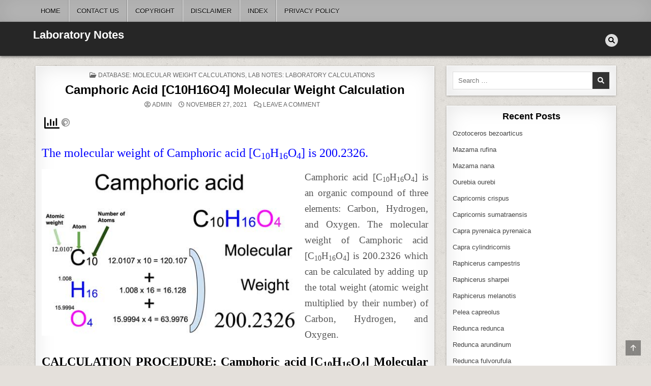

--- FILE ---
content_type: text/html; charset=UTF-8
request_url: https://www.laboratorynotes.com/camphoric-acid-c10h16o4-molecular-weight-calculation/
body_size: 18758
content:
<!DOCTYPE html><html lang="en"><head><script data-no-optimize="1">var litespeed_docref=sessionStorage.getItem("litespeed_docref");litespeed_docref&&(Object.defineProperty(document,"referrer",{get:function(){return litespeed_docref}}),sessionStorage.removeItem("litespeed_docref"));</script> <meta charset="UTF-8"><meta name="viewport" content="width=device-width, initial-scale=1.0"><link rel="profile" href="http://gmpg.org/xfn/11">
<script type="text/template" id="pvc-stats-view-template"><i class="pvc-stats-icon large" aria-hidden="true"><svg aria-hidden="true" focusable="false" data-prefix="far" data-icon="chart-bar" role="img" xmlns="http://www.w3.org/2000/svg" viewBox="0 0 512 512" class="svg-inline--fa fa-chart-bar fa-w-16 fa-2x"><path fill="currentColor" d="M396.8 352h22.4c6.4 0 12.8-6.4 12.8-12.8V108.8c0-6.4-6.4-12.8-12.8-12.8h-22.4c-6.4 0-12.8 6.4-12.8 12.8v230.4c0 6.4 6.4 12.8 12.8 12.8zm-192 0h22.4c6.4 0 12.8-6.4 12.8-12.8V140.8c0-6.4-6.4-12.8-12.8-12.8h-22.4c-6.4 0-12.8 6.4-12.8 12.8v198.4c0 6.4 6.4 12.8 12.8 12.8zm96 0h22.4c6.4 0 12.8-6.4 12.8-12.8V204.8c0-6.4-6.4-12.8-12.8-12.8h-22.4c-6.4 0-12.8 6.4-12.8 12.8v134.4c0 6.4 6.4 12.8 12.8 12.8zM496 400H48V80c0-8.84-7.16-16-16-16H16C7.16 64 0 71.16 0 80v336c0 17.67 14.33 32 32 32h464c8.84 0 16-7.16 16-16v-16c0-8.84-7.16-16-16-16zm-387.2-48h22.4c6.4 0 12.8-6.4 12.8-12.8v-70.4c0-6.4-6.4-12.8-12.8-12.8h-22.4c-6.4 0-12.8 6.4-12.8 12.8v70.4c0 6.4 6.4 12.8 12.8 12.8z" class=""></path></svg></i>
<%= total_view %> total views	<% if ( today_view > 0 ) { %>
<span class="views_today">,  <%= today_view %> views today</span>
<% } %>
</span></script> <meta name='robots' content='index, follow, max-image-preview:large, max-snippet:-1, max-video-preview:-1' /><link rel="preload" href="https://www.laboratorynotes.com/wp-content/plugins/rate-my-post/public/css/fonts/ratemypost.ttf" type="font/ttf" as="font" crossorigin="anonymous"><title>Camphoric Acid [C10H16O4] Molecular Weight Calculation - Laboratory Notes</title><meta name="description" content="Camphoric acid, [C10H16O4], Molecular Weight, Calculation, Atomic weight Carbon, Hydrogen and Oxygen, Molecular weight of Camphoric acid is 200.2326" /><link rel="canonical" href="https://www.laboratorynotes.com/camphoric-acid-c10h16o4-molecular-weight-calculation/" /><meta property="og:locale" content="en_US" /><meta property="og:type" content="article" /><meta property="og:title" content="Camphoric Acid [C10H16O4] Molecular Weight Calculation - Laboratory Notes" /><meta property="og:description" content="Camphoric acid, [C10H16O4], Molecular Weight, Calculation, Atomic weight Carbon, Hydrogen and Oxygen, Molecular weight of Camphoric acid is 200.2326" /><meta property="og:url" content="https://www.laboratorynotes.com/camphoric-acid-c10h16o4-molecular-weight-calculation/" /><meta property="og:site_name" content="Laboratory Notes" /><meta property="article:published_time" content="2021-11-27T18:29:28+00:00" /><meta property="article:modified_time" content="2022-09-02T20:34:35+00:00" /><meta property="og:image" content="https://www.laboratorynotes.com/wp-content/uploads/2021/11/camphoric-acid-molecular-weight-calculation.jpg" /><meta property="og:image:width" content="527" /><meta property="og:image:height" content="341" /><meta property="og:image:type" content="image/jpeg" /><meta name="author" content="admin" /><meta name="twitter:card" content="summary_large_image" /><meta name="twitter:label1" content="Written by" /><meta name="twitter:data1" content="admin" /><meta name="twitter:label2" content="Est. reading time" /><meta name="twitter:data2" content="2 minutes" /> <script type="application/ld+json" class="yoast-schema-graph">{"@context":"https://schema.org","@graph":[{"@type":"Article","@id":"https://www.laboratorynotes.com/camphoric-acid-c10h16o4-molecular-weight-calculation/#article","isPartOf":{"@id":"https://www.laboratorynotes.com/camphoric-acid-c10h16o4-molecular-weight-calculation/"},"author":{"name":"admin","@id":"https://www.laboratorynotes.com/#/schema/person/eaff96f28ee9d09bb7bdc06b48c2c325"},"headline":"Camphoric Acid [C10H16O4] Molecular Weight Calculation","datePublished":"2021-11-27T18:29:28+00:00","dateModified":"2022-09-02T20:34:35+00:00","mainEntityOfPage":{"@id":"https://www.laboratorynotes.com/camphoric-acid-c10h16o4-molecular-weight-calculation/"},"wordCount":388,"commentCount":0,"image":{"@id":"https://www.laboratorynotes.com/camphoric-acid-c10h16o4-molecular-weight-calculation/#primaryimage"},"thumbnailUrl":"https://www.laboratorynotes.com/wp-content/uploads/2021/11/camphoric-acid-molecular-weight-calculation.jpg","articleSection":["Database: Molecular Weight Calculations","Lab Notes: Laboratory Calculations"],"inLanguage":"en","potentialAction":[{"@type":"CommentAction","name":"Comment","target":["https://www.laboratorynotes.com/camphoric-acid-c10h16o4-molecular-weight-calculation/#respond"]}]},{"@type":"WebPage","@id":"https://www.laboratorynotes.com/camphoric-acid-c10h16o4-molecular-weight-calculation/","url":"https://www.laboratorynotes.com/camphoric-acid-c10h16o4-molecular-weight-calculation/","name":"Camphoric Acid [C10H16O4] Molecular Weight Calculation - Laboratory Notes","isPartOf":{"@id":"https://www.laboratorynotes.com/#website"},"primaryImageOfPage":{"@id":"https://www.laboratorynotes.com/camphoric-acid-c10h16o4-molecular-weight-calculation/#primaryimage"},"image":{"@id":"https://www.laboratorynotes.com/camphoric-acid-c10h16o4-molecular-weight-calculation/#primaryimage"},"thumbnailUrl":"https://www.laboratorynotes.com/wp-content/uploads/2021/11/camphoric-acid-molecular-weight-calculation.jpg","datePublished":"2021-11-27T18:29:28+00:00","dateModified":"2022-09-02T20:34:35+00:00","author":{"@id":"https://www.laboratorynotes.com/#/schema/person/eaff96f28ee9d09bb7bdc06b48c2c325"},"description":"Camphoric acid, [C10H16O4], Molecular Weight, Calculation, Atomic weight Carbon, Hydrogen and Oxygen, Molecular weight of Camphoric acid is 200.2326","breadcrumb":{"@id":"https://www.laboratorynotes.com/camphoric-acid-c10h16o4-molecular-weight-calculation/#breadcrumb"},"inLanguage":"en","potentialAction":[{"@type":"ReadAction","target":["https://www.laboratorynotes.com/camphoric-acid-c10h16o4-molecular-weight-calculation/"]}]},{"@type":"ImageObject","inLanguage":"en","@id":"https://www.laboratorynotes.com/camphoric-acid-c10h16o4-molecular-weight-calculation/#primaryimage","url":"https://www.laboratorynotes.com/wp-content/uploads/2021/11/camphoric-acid-molecular-weight-calculation.jpg","contentUrl":"https://www.laboratorynotes.com/wp-content/uploads/2021/11/camphoric-acid-molecular-weight-calculation.jpg","width":527,"height":341,"caption":"Camphoric Acid [C6H10O4] Molecular Weight Calculation"},{"@type":"BreadcrumbList","@id":"https://www.laboratorynotes.com/camphoric-acid-c10h16o4-molecular-weight-calculation/#breadcrumb","itemListElement":[{"@type":"ListItem","position":1,"name":"Home","item":"https://www.laboratorynotes.com/"},{"@type":"ListItem","position":2,"name":"Privacy Policy","item":"https://www.laboratorynotes.com/privacy-policy/"},{"@type":"ListItem","position":3,"name":"Camphoric Acid [C10H16O4] Molecular Weight Calculation"}]},{"@type":"WebSite","@id":"https://www.laboratorynotes.com/#website","url":"https://www.laboratorynotes.com/","name":"Laboratory Notes","description":"","potentialAction":[{"@type":"SearchAction","target":{"@type":"EntryPoint","urlTemplate":"https://www.laboratorynotes.com/?s={search_term_string}"},"query-input":{"@type":"PropertyValueSpecification","valueRequired":true,"valueName":"search_term_string"}}],"inLanguage":"en"},{"@type":"Person","@id":"https://www.laboratorynotes.com/#/schema/person/eaff96f28ee9d09bb7bdc06b48c2c325","name":"admin","image":{"@type":"ImageObject","inLanguage":"en","@id":"https://www.laboratorynotes.com/#/schema/person/image/","url":"https://secure.gravatar.com/avatar/4b9e487939d0c8de907566e5c87edc784190293946f68d0024a094faf80dbfc6?s=96&d=mm&r=g","contentUrl":"https://secure.gravatar.com/avatar/4b9e487939d0c8de907566e5c87edc784190293946f68d0024a094faf80dbfc6?s=96&d=mm&r=g","caption":"admin"},"sameAs":["http://www.laboratorynotes.com"],"url":"https://www.laboratorynotes.com/author/admin/"}]}</script> <link rel='dns-prefetch' href='//fonts.googleapis.com' /><link rel="alternate" type="application/rss+xml" title="Laboratory Notes &raquo; Feed" href="https://www.laboratorynotes.com/feed/" /><link rel="alternate" type="application/rss+xml" title="Laboratory Notes &raquo; Comments Feed" href="https://www.laboratorynotes.com/comments/feed/" /><link rel="alternate" type="application/rss+xml" title="Laboratory Notes &raquo; Camphoric Acid [C10H16O4] Molecular Weight Calculation Comments Feed" href="https://www.laboratorynotes.com/camphoric-acid-c10h16o4-molecular-weight-calculation/feed/" /><link rel="alternate" title="oEmbed (JSON)" type="application/json+oembed" href="https://www.laboratorynotes.com/wp-json/oembed/1.0/embed?url=https%3A%2F%2Fwww.laboratorynotes.com%2Fcamphoric-acid-c10h16o4-molecular-weight-calculation%2F" /><link rel="alternate" title="oEmbed (XML)" type="text/xml+oembed" href="https://www.laboratorynotes.com/wp-json/oembed/1.0/embed?url=https%3A%2F%2Fwww.laboratorynotes.com%2Fcamphoric-acid-c10h16o4-molecular-weight-calculation%2F&#038;format=xml" /><!-- <link data-optimized="2" rel="stylesheet" href="https://www.laboratorynotes.com/wp-content/litespeed/css/60d05c817f8512653fa29584379d68a8.css?ver=45897" /> -->
<link rel="stylesheet" type="text/css" href="//www.laboratorynotes.com/wp-content/cache/wpfc-minified/8kprumwl/9nlbg.css" media="all"/> <script src='//www.laboratorynotes.com/wp-content/cache/wpfc-minified/89s1d9c9/a85fg.js' type="text/javascript"></script>
<!-- <script type="litespeed/javascript" data-src="https://www.laboratorynotes.com/wp-includes/js/jquery/jquery.min.js?ver=3.7.1" id="jquery-core-js"></script> --> <link rel="https://api.w.org/" href="https://www.laboratorynotes.com/wp-json/" /><link rel="alternate" title="JSON" type="application/json" href="https://www.laboratorynotes.com/wp-json/wp/v2/posts/8611" /><link rel="EditURI" type="application/rsd+xml" title="RSD" href="https://www.laboratorynotes.com/xmlrpc.php?rsd" /><meta name="generator" content="WordPress 6.9" /><link rel='shortlink' href='https://www.laboratorynotes.com/?p=8611' /><link rel="pingback" href="https://www.laboratorynotes.com/xmlrpc.php">
<script type="litespeed/javascript" data-src="https://www.googletagmanager.com/gtag/js?id=G-Z1Y4PRM6L0"></script> <script type="litespeed/javascript">window.dataLayer=window.dataLayer||[];function gtag(){dataLayer.push(arguments)}
gtag('js',new Date());gtag('config','G-Z1Y4PRM6L0')</script> </head><body class="wp-singular post-template-default single single-post postid-8611 single-format-standard custom-background wp-theme-textwp textwp-animated textwp-fadein textwp-theme-is-active textwp-primary-menu-active textwp-primary-mobile-menu-active textwp-table-css-active" id="textwp-site-body" itemscope="itemscope" itemtype="http://schema.org/WebPage">
<a class="skip-link screen-reader-text" href="#textwp-posts-wrapper">Skip to content</a><div class="textwp-site-wrapper"><div class="textwp-container textwp-primary-menu-container textwp-clearfix"><div class="textwp-primary-menu-container-inside textwp-clearfix"><nav class="textwp-nav-primary" id="textwp-primary-navigation" itemscope="itemscope" itemtype="http://schema.org/SiteNavigationElement" role="navigation" aria-label="Primary Menu"><div class="textwp-outer-wrapper">
<button class="textwp-primary-responsive-menu-icon" aria-controls="textwp-menu-primary-navigation" aria-expanded="false">Menu</button><ul id="textwp-menu-primary-navigation" class="textwp-primary-nav-menu textwp-menu-primary"><li id="menu-item-1972" class="menu-item menu-item-type-custom menu-item-object-custom menu-item-home menu-item-1972"><a href="http://www.laboratorynotes.com/">Home</a></li><li id="menu-item-1974" class="menu-item menu-item-type-post_type menu-item-object-page menu-item-1974"><a href="https://www.laboratorynotes.com/contact-us/">Contact Us</a></li><li id="menu-item-1975" class="menu-item menu-item-type-post_type menu-item-object-page menu-item-1975"><a href="https://www.laboratorynotes.com/copyright/">Copyright</a></li><li id="menu-item-1976" class="menu-item menu-item-type-post_type menu-item-object-page menu-item-1976"><a href="https://www.laboratorynotes.com/disclaimer/">Disclaimer</a></li><li id="menu-item-16212" class="menu-item menu-item-type-post_type menu-item-object-page menu-item-home menu-item-16212"><a href="https://www.laboratorynotes.com/">Index</a></li><li id="menu-item-16670" class="menu-item menu-item-type-post_type menu-item-object-page menu-item-privacy-policy menu-item-16670"><a rel="privacy-policy" href="https://www.laboratorynotes.com/privacy-policy-2/">Privacy Policy</a></li></ul></div></nav></div></div><div class="textwp-container" id="textwp-header" itemscope="itemscope" itemtype="http://schema.org/WPHeader" role="banner"><div class="textwp-head-content textwp-clearfix" id="textwp-head-content"><div class="textwp-outer-wrapper"><div class="textwp-header-inside textwp-clearfix"><div class="textwp-header-inside-content textwp-clearfix"><div class="textwp-logo"><div class="site-branding"><p class="textwp-site-title"><a href="https://www.laboratorynotes.com/" rel="home">Laboratory Notes</a></p><p class="textwp-site-description"><span></span></p></div></div><div class="textwp-header-social"><div class="textwp-header-social-icons textwp-clearfix">
<a href="#" aria-label="Search Button" class="textwp-social-icon-search"><i class="fas fa-search" aria-hidden="true" title="Search"></i></a></div></div></div></div></div></div></div><div id="textwp-search-overlay-wrap" class="textwp-search-overlay"><div class="textwp-search-overlay-content"><form role="search" method="get" class="textwp-search-form" action="https://www.laboratorynotes.com/">
<label>
<span class="textwp-sr-only">Search for:</span>
<input type="search" class="textwp-search-field" placeholder="Search &hellip;" value="" name="s" />
</label>
<input type="submit" class="textwp-search-submit" value="&#xf002;" /></form></div>
<button class="textwp-search-closebtn" aria-label="Close Search" title="Close Search">&#xD7;</button></div><div class="textwp-outer-wrapper"></div><div class="textwp-outer-wrapper" id="textwp-wrapper-outside"><div class="textwp-container textwp-clearfix" id="textwp-wrapper"><div class="textwp-content-wrapper textwp-clearfix" id="textwp-content-wrapper"><div class="textwp-main-wrapper textwp-clearfix" id="textwp-main-wrapper" itemscope="itemscope" itemtype="http://schema.org/Blog" role="main"><div class="theiaStickySidebar"><div class="textwp-main-wrapper-inside textwp-clearfix"><div class="textwp-posts-wrapper" id="textwp-posts-wrapper"><article id="post-8611" class="textwp-post-singular textwp-box post-8611 post type-post status-publish format-standard has-post-thumbnail hentry category-database-molecular-weight-calculations category-lab-notes-laboratory-calculations wpcat-92-id wpcat-14-id"><div class="textwp-box-inside"><header class="entry-header"><div class="entry-header-inside"><div class="textwp-entry-meta-single textwp-entry-meta-single-top"><span class="textwp-entry-meta-single-cats"><i class="far fa-folder-open" aria-hidden="true"></i>&nbsp;<span class="textwp-sr-only">Posted in </span><a href="https://www.laboratorynotes.com/category/database-molecular-weight-calculations/" rel="category tag">Database: Molecular Weight Calculations</a>, <a href="https://www.laboratorynotes.com/category/lab-notes-laboratory-calculations/" rel="category tag">Lab Notes: Laboratory Calculations</a></span></div><h1 class="post-title entry-title"><a href="https://www.laboratorynotes.com/camphoric-acid-c10h16o4-molecular-weight-calculation/" rel="bookmark">Camphoric Acid [C10H16O4] Molecular Weight Calculation</a></h1><div class="textwp-entry-meta-single">
<span class="textwp-entry-meta-single-author"><i class="far fa-user-circle" aria-hidden="true"></i>&nbsp;<span class="author vcard" itemscope="itemscope" itemtype="http://schema.org/Person" itemprop="author"><a class="url fn n" href="https://www.laboratorynotes.com/author/admin/">admin</a></span></span>    <span class="textwp-entry-meta-single-date"><i class="far fa-clock" aria-hidden="true"></i>&nbsp;November 27, 2021</span>        <span class="textwp-entry-meta-single-comments"><i class="far fa-comments" aria-hidden="true"></i>&nbsp;<a href="https://www.laboratorynotes.com/camphoric-acid-c10h16o4-molecular-weight-calculation/#respond">Leave a Comment<span class="textwp-sr-only"> on Camphoric Acid [C10H16O4] Molecular Weight Calculation</span></a></span></div></div></header><div class="entry-content textwp-clearfix"><div class="pvc_clear"></div><p id="pvc_stats_8611" class="pvc_stats all  pvc_load_by_ajax_update" data-element-id="8611" style=""><i class="pvc-stats-icon large" aria-hidden="true"><svg aria-hidden="true" focusable="false" data-prefix="far" data-icon="chart-bar" role="img" xmlns="http://www.w3.org/2000/svg" viewBox="0 0 512 512" class="svg-inline--fa fa-chart-bar fa-w-16 fa-2x"><path fill="currentColor" d="M396.8 352h22.4c6.4 0 12.8-6.4 12.8-12.8V108.8c0-6.4-6.4-12.8-12.8-12.8h-22.4c-6.4 0-12.8 6.4-12.8 12.8v230.4c0 6.4 6.4 12.8 12.8 12.8zm-192 0h22.4c6.4 0 12.8-6.4 12.8-12.8V140.8c0-6.4-6.4-12.8-12.8-12.8h-22.4c-6.4 0-12.8 6.4-12.8 12.8v198.4c0 6.4 6.4 12.8 12.8 12.8zm96 0h22.4c6.4 0 12.8-6.4 12.8-12.8V204.8c0-6.4-6.4-12.8-12.8-12.8h-22.4c-6.4 0-12.8 6.4-12.8 12.8v134.4c0 6.4 6.4 12.8 12.8 12.8zM496 400H48V80c0-8.84-7.16-16-16-16H16C7.16 64 0 71.16 0 80v336c0 17.67 14.33 32 32 32h464c8.84 0 16-7.16 16-16v-16c0-8.84-7.16-16-16-16zm-387.2-48h22.4c6.4 0 12.8-6.4 12.8-12.8v-70.4c0-6.4-6.4-12.8-12.8-12.8h-22.4c-6.4 0-12.8 6.4-12.8 12.8v70.4c0 6.4 6.4 12.8 12.8 12.8z" class=""></path></svg></i> <img data-lazyloaded="1" src="[data-uri]" decoding="async" width="16" height="16" alt="Loading" data-src="https://www.laboratorynotes.com/wp-content/plugins/page-views-count/ajax-loader-2x.gif" border=0 /></p><div class="pvc_clear"></div><p style="text-align: justify;"><span style="font-size: 18pt; color: #0000ff; font-family: times new roman, times, serif;">The molecular weight of Camphoric acid [C<sub>10</sub>H<sub>16</sub>O<sub>4</sub>] is 200.2326. </span></p><p style="text-align: justify;"><img data-lazyloaded="1" src="[data-uri]" fetchpriority="high" decoding="async" class="wp-image-8676 alignleft" data-src="https://www.laboratorynotes.com/wp-content/uploads/2021/11/camphoric-acid-molecular-weight-calculation-300x194.jpg" alt="Camphoric Acid [C6H10O4] Molecular Weight Calculation" width="507" height="328" data-srcset="https://www.laboratorynotes.com/wp-content/uploads/2021/11/camphoric-acid-molecular-weight-calculation-300x194.jpg 300w, https://www.laboratorynotes.com/wp-content/uploads/2021/11/camphoric-acid-molecular-weight-calculation.jpg 527w" data-sizes="(max-width: 507px) 100vw, 507px" /><span style="font-family: times new roman, times, serif; font-size: 14pt;">Camphoric acid [C<sub>10</sub>H<sub>16</sub>O<sub>4</sub>] is an organic compound of three elements: Carbon, Hydrogen, and Oxygen. The molecular weight of Camphoric acid [C<sub>10</sub>H<sub>16</sub>O<sub>4</sub>] is 200.2326 which can be calculated by adding up the total weight (atomic weight multiplied by their number) of Carbon, Hydrogen, and Oxygen. </span></p><h1 style="text-align: justify;"><span style="font-family: times new roman, times, serif; font-size: 18pt; color: #000000;"><b>CALCULATION PROCEDURE: Camphoric acid [C<sub>10</sub>H<sub>16</sub>O<sub>4</sub>] Molecular Weight Calculation<br /></b></span></h1><p style="text-align: justify;"><span style="font-family: times new roman, times, serif; color: #000000;"><span style="font-size: 14pt;"><b>Step 1: Find out the chemical formula and determine constituent atoms and their number in a Camphoric acid molecule.<br /></b>You will know different atoms and their number in a Camphoric acid molecule from the chemical formula. The chemical formula of Camphoric acid is C<sub>10</sub>H<sub>16</sub>O<sub>4</sub>. From the chemical formula, you can find that one molecule of Camphoric acid has ten Carbon (C) atoms, sixteen Hydrogen (H) atoms, and four Oxygen (O) atoms.<br /></span></span></p><p style="text-align: justify;"><span style="font-family: times new roman, times, serif; font-size: 14pt; color: #000000;"><b>Step 2: Find out atomic weights of each atom (from periodic table). </b></span></p><p style="text-align: justify;"><span style="font-family: times new roman, times, serif; font-size: 14pt;"><span style="color: #000000;">Atomic weight of <a href="https://www.laboratorynotes.com/element-carbon-c/" rel="bookmark">Carbon (C)</a>: 12.0107 (Ref:<a href="https://education.jlab.org/itselemental/ele006.html"> Jlab-ele006</a>)<br />Atomic weight of</span> <a href="https://www.laboratorynotes.com/element-hydrogen-h/" rel="bookmark">Hydrogen (H)</a><span style="color: #000000;">: 1.008 (Ref:</span><a href="https://periodic.lanl.gov/1.shtml"> Lanl-1</a><span style="color: #000000;">)</span> <br /><span style="color: #000000;">Atomic weight of</span> <a href="https://www.laboratorynotes.com/element-oxygen-o/" rel="bookmark">Oxygen (O)</a><span style="color: #000000;">: 15.9994 (Ref:</span><a href="https://education.jlab.org/itselemental/ele008.html"> Jlab-ele008</a><span style="color: #000000;">)</span><br /></span></p><p style="text-align: justify;"><span style="font-family: times new roman, times, serif; font-size: 14pt; color: #000000;"><b>Step 3: Calculate the total weight of each atom in a Camphoric acid molecule by multiplying its atomic weight by its number.<br /></b></span></p><p style="text-align: justify;"><span style="font-family: times new roman, times, serif;"><span style="font-size: 14pt; color: #000000;">Number of Carbon atoms in Camphoric acid: 10<br />Atomic weight of Carbon: 12.0107<br /></span><span style="font-size: 14pt; color: #0000ff;">Total weight of Carbon atoms in Camphoric acid: 12.0107 x 10 = 120.107<br /></span></span></p><p style="text-align: justify;"><span style="font-family: times new roman, times, serif;"><span style="font-size: 14pt; color: #000000;">Number of Hydrogen atoms in Camphoric acid: 16<br />Atomic weight of Hydrogen: 1.008<br /></span><span style="font-size: 14pt; color: #0000ff;">Total weight of Hydrogen atoms in Camphoric acid: 1.008 x 16 = 16.128<br /></span></span></p><p><span style="font-family: times new roman, times, serif;"><span style="font-size: 14pt; color: #000000;">Number of Oxygen atoms in Camphoric acid: 4<br /></span><span style="font-size: 14pt;"><span style="color: #000000;">Atomic weight of Oxygen: 15.9994</span><br /><span style="color: #0000ff;">Total weight of Oxygen atoms in Camphoric acid: 15.9994 x 4 = 63.9976</span></span></span></p><p style="text-align: justify;"><span style="font-family: times new roman, times, serif; font-size: 14pt; color: #000000;"><b>Step 4: Calculate the molecular weight of Camphoric acid by adding up the total weight of all atoms. <br /></b></span></p><p style="text-align: justify;"><span style="font-family: times new roman, times, serif; font-size: 14pt; color: #000000;">Molecular weight of Camphoric acid: 120.107 (Carbon) + 16.128 (Hydrogen) + 63.9976 (Oxygen) = 200.2326<br /></span></p><p style="text-align: justify;"><span style="font-family: times new roman, times, serif; font-size: 18pt; color: #993366;">So the molecular weight of <span style="color: #0000ff; font-size: 24pt;">Camphoric acid</span> is <span style="color: #0000ff; font-size: 24pt;">200.2326.</span></span></p><p><span style="font-family: times new roman, times, serif; font-size: 18pt; color: #000000;">Camphoric acid [C<sub>6</sub>H<sub>10</sub>O<sub>4</sub>] Molecular Weight Calculation</span></p><figure class="wp-block-table is-style-stripes"><table style="width: 100%; height: 184px;"><tbody><tr style="height: 27px;"><td style="text-align: center; width: 99.7618%; height: 27px;" colspan="4"><span style="color: #000000;"><strong><span style="font-family: times new roman, times, serif; font-size: 14pt;"><span style="font-size: 18pt;">Molecular weight of Camphoric acid</span><br></span></strong></span></td></tr><tr style="height: 51px;"><td style="width: 30.7143%; height: 50px;"><span style="color: #000000; font-family: times new roman, times, serif; font-size: 14pt;">Constituent atoms<br></span></td><td style="width: 32.7381%; height: 50px;"><span style="color: #000000; font-family: times new roman, times, serif; font-size: 14pt;">Number of each atom<br></span></td><td style="width: 20.4962%; height: 50px;"><span style="color: #000000; font-family: times new roman, times, serif; font-size: 14pt;">Atomic weight</span></td><td style="width: 15.8132%; height: 50px;"><span style="color: #000000; font-family: times new roman, times, serif; font-size: 14pt;">Total weight <br></span></td></tr><tr style="height: 27px;"><td style="width: 30.7143%; height: 26px;"><span style="color: #000000; font-family: times new roman, times, serif; font-size: 14pt;">Carbon (C)</span></td><td style="width: 32.7381%; height: 26px;"><span style="color: #000000; font-family: times new roman, times, serif; font-size: 14pt;">10</span></td><td style="width: 20.4962%; height: 26px;"><span style="color: #000000; font-family: times new roman, times, serif; font-size: 14pt;">12.0107</span></td><td style="width: 15.8132%; height: 26px;"><span style="color: #000000; font-family: times new roman, times, serif; font-size: 14pt;">120.107</span></td></tr><tr style="height: 27px;"><td style="width: 30.7143%; height: 27px;"><span style="color: #000000; font-family: times new roman, times, serif; font-size: 14pt;">Hydrogen (H)<br></span></td><td style="width: 32.7381%; height: 27px;"><span style="color: #000000; font-family: times new roman, times, serif; font-size: 14pt;">16<br></span></td><td style="width: 20.4962%; height: 27px;"><span style="color: #000000; font-family: times new roman, times, serif; font-size: 14pt;">1.008</span></td><td style="width: 15.8132%; height: 27px;"><span style="color: #000000; font-family: times new roman, times, serif; font-size: 14pt;">16.128</span></td></tr><tr style="height: 24px;"><td style="width: 30.7143%; height: 24px;"><span style="color: #000000; font-family: times new roman, times, serif; font-size: 14pt;">Oxygen (O)<br></span></td><td style="width: 32.7381%; height: 24px;"><span style="color: #000000; font-family: times new roman, times, serif; font-size: 14pt;">4<br></span></td><td style="width: 20.4962%; height: 24px;"><span style="color: #000000; font-family: times new roman, times, serif; font-size: 14pt;">15.9994</span></td><td style="width: 15.8132%; height: 24px;"><span style="color: #000000; font-family: times new roman, times, serif; font-size: 14pt;">63.9976</span></td></tr><tr style="height: 35px;"><td style="width: 83.9486%; height: 30px;" colspan="3"><span style="color: #0000ff; font-size: 18pt;"><span style="font-family: times new roman, times, serif;">Molecular weight of Camphoric acid:</span><span style="font-family: times new roman, times, serif;"><br></span></span></td><td style="width: 15.8132%; height: 30px;"><span style="color: #0000ff; font-family: times new roman, times, serif; font-size: 18pt;">200.2326</span></td></tr></tbody></table></figure><h2><span style="font-family: times new roman, times, serif; font-size: 18pt; color: #000000;">REFERENCES:</span></h2><ul><li aria-level="1"><span style="font-size: 14pt; font-family: times new roman, times, serif;"><a href="https://periodic.lanl.gov/1.shtml">Lanl-1</a>: https://periodic.lanl.gov/1.shtml&nbsp;</span></li><li aria-level="1"><span style="font-size: 14pt; font-family: times new roman, times, serif;"><a href="https://pubchem.ncbi.nlm.nih.gov/element/Hydrogen">Pubchem-Hydrogen</a> : https://pubchem.ncbi.nlm.nih.gov/element/Hydrogen&nbsp;</span></li><li aria-level="1"><span style="font-size: 14pt; font-family: times new roman, times, serif;"><a href="https://education.jlab.org/itselemental/ele006.html">Jlab-ele006</a>; https://education.jlab.org/itselemental/ele006.html</span></li><li aria-level="1"><span style="font-size: 14pt; font-family: times new roman, times, serif;"><a href="https://pubchem.ncbi.nlm.nih.gov/element/6">Pubchem-6</a>: https://pubchem.ncbi.nlm.nih.gov/element/6</span></li><li aria-level="1"><span style="font-size: 14pt; font-family: times new roman, times, serif;"><a href="https://education.jlab.org/itselemental/ele008.html">Jlab-ele008</a>: https://education.jlab.org/itselemental/ele008.html</span></li><li aria-level="1"><span style="font-family: times new roman, times, serif; font-size: 14pt;"><a href="https://pubchem.ncbi.nlm.nih.gov/element/8">Pubchem-8</a>: https://pubchem.ncbi.nlm.nih.gov/element/8</span></li></ul><h1><span style="font-family: times new roman, times, serif; font-size: 18pt;">See also:</span></h1><ul><li class="textwp-compact-post-title textwp-fp-post-title"><p class="textwp-compact-post-title textwp-fp-post-title"><span style="font-family: times new roman, times, serif; font-size: 14pt;"><a href="https://www.laboratorynotes.com/deoxyCamphoric acid-c5h10o4-molecular-weight-calculation/" rel="bookmark">DeoxyCamphoric acid (C5H10O4) Molecular Weight Calculation</a>&nbsp;</span></p></li></ul></div><footer class="entry-footer"></footer><div class="textwp-author-bio"><div class="textwp-author-bio-inside"><div class="textwp-author-bio-top">
<span class="textwp-author-bio-gravatar">
<img data-lazyloaded="1" src="[data-uri]" alt='' data-src='https://secure.gravatar.com/avatar/4b9e487939d0c8de907566e5c87edc784190293946f68d0024a094faf80dbfc6?s=80&#038;d=mm&#038;r=g' class='avatar avatar-80 photo' height='80' width='80' />
</span><div class="textwp-author-bio-text"><div class="textwp-author-bio-name">Author: <span><a href="http://www.laboratorynotes.com" title="Visit admin&#8217;s website" rel="author external">admin</a></span></div><div class="textwp-author-bio-text-description"></div></div></div></div></div></div></article><nav class="navigation post-navigation" aria-label="Posts"><h2 class="screen-reader-text">Post navigation</h2><div class="nav-links"><div class="nav-previous"><a href="https://www.laboratorynotes.com/glucal-c6h10o4-molecular-weight-calculation/" rel="prev">Glucal [C6H10O4] Molecular Weight Calculation &rarr;</a></div><div class="nav-next"><a href="https://www.laboratorynotes.com/2-decenedioic-acid-c10h16o4-molecular-weight-calculation/" rel="next">&larr; 2-Decenedioic Acid [C10H16O4] Molecular Weight Calculation</a></div></div></nav><div id="comments" class="comments-area textwp-box"><div class="textwp-box-inside"><div id="respond" class="comment-respond"><h3 id="reply-title" class="comment-reply-title">Leave a Reply <small><a rel="nofollow" id="cancel-comment-reply-link" href="/camphoric-acid-c10h16o4-molecular-weight-calculation/#respond" style="display:none;">Cancel reply</a></small></h3><form action="https://www.laboratorynotes.com/wp-comments-post.php" method="post" id="commentform" class="comment-form"><p class="comment-notes"><span id="email-notes">Your email address will not be published.</span> <span class="required-field-message">Required fields are marked <span class="required">*</span></span></p><p class="comment-form-comment"><label for="comment">Comment <span class="required">*</span></label><textarea id="comment" name="comment" cols="45" rows="8" maxlength="65525" required></textarea></p><p class="comment-form-author"><label for="author">Name <span class="required">*</span></label> <input id="author" name="author" type="text" value="" size="30" maxlength="245" autocomplete="name" required /></p><p class="comment-form-email"><label for="email">Email <span class="required">*</span></label> <input id="email" name="email" type="email" value="" size="30" maxlength="100" aria-describedby="email-notes" autocomplete="email" required /></p><p class="comment-form-url"><label for="url">Website</label> <input id="url" name="url" type="url" value="" size="30" maxlength="200" autocomplete="url" /></p><p class="comment-form-cookies-consent"><input id="wp-comment-cookies-consent" name="wp-comment-cookies-consent" type="checkbox" value="yes" /> <label for="wp-comment-cookies-consent">Save my name, email, and website in this browser for the next time I comment.</label></p><p class="form-submit"><input name="submit" type="submit" id="submit" class="submit" value="Post Comment" /> <input type='hidden' name='comment_post_ID' value='8611' id='comment_post_ID' />
<input type='hidden' name='comment_parent' id='comment_parent' value='0' /></p><p style="display: none !important;" class="akismet-fields-container" data-prefix="ak_"><label>&#916;<textarea name="ak_hp_textarea" cols="45" rows="8" maxlength="100"></textarea></label><input type="hidden" id="ak_js_1" name="ak_js" value="17"/></p></form></div></div></div><div class="clear"></div></div></div></div></div><div class="textwp-sidebar-wrapper textwp-sidebar-widget-areas textwp-clearfix" id="textwp-sidebar-wrapper" itemscope="itemscope" itemtype="http://schema.org/WPSideBar" role="complementary"><div class="theiaStickySidebar"><div class="textwp-sidebar-wrapper-inside textwp-clearfix"><div id="search-2" class="textwp-side-widget widget textwp-box widget_search"><div class="textwp-box-inside"><form role="search" method="get" class="textwp-search-form" action="https://www.laboratorynotes.com/">
<label>
<span class="textwp-sr-only">Search for:</span>
<input type="search" class="textwp-search-field" placeholder="Search &hellip;" value="" name="s" />
</label>
<input type="submit" class="textwp-search-submit" value="&#xf002;" /></form></div></div><div id="recent-posts-2" class="textwp-side-widget widget textwp-box widget_recent_entries"><div class="textwp-box-inside"><div class="textwp-widget-header"><h2 class="textwp-widget-title"><span class="textwp-widget-title-inside">Recent Posts</span></h2></div><nav aria-label="Recent Posts"><ul><li>
<a href="https://www.laboratorynotes.com/ozotoceros-bezoarticus/">Ozotoceros bezoarticus</a></li><li>
<a href="https://www.laboratorynotes.com/mazama-rufina/">Mazama rufina</a></li><li>
<a href="https://www.laboratorynotes.com/mazama-nana/">Mazama nana</a></li><li>
<a href="https://www.laboratorynotes.com/ourebia-ourebi/">Ourebia ourebi</a></li><li>
<a href="https://www.laboratorynotes.com/capricornis-crispus/">Capricornis crispus</a></li><li>
<a href="https://www.laboratorynotes.com/capricornis-sumatraensis/">Capricornis sumatraensis</a></li><li>
<a href="https://www.laboratorynotes.com/capra-pyrenaica-pyrenaica/">Capra pyrenaica pyrenaica</a></li><li>
<a href="https://www.laboratorynotes.com/capra-cylindricornis/">Capra cylindricornis</a></li><li>
<a href="https://www.laboratorynotes.com/raphicerus-campestris/">Raphicerus campestris</a></li><li>
<a href="https://www.laboratorynotes.com/raphicerus-sharpei/">Raphicerus sharpei</a></li><li>
<a href="https://www.laboratorynotes.com/raphicerus-melanotis/">Raphicerus melanotis</a></li><li>
<a href="https://www.laboratorynotes.com/pelea-capreolus/">Pelea capreolus</a></li><li>
<a href="https://www.laboratorynotes.com/redunca-redunca/">Redunca redunca</a></li><li>
<a href="https://www.laboratorynotes.com/redunca-arundinum/">Redunca arundinum</a></li><li>
<a href="https://www.laboratorynotes.com/redunca-fulvorufula/">Redunca fulvorufula</a></li><li>
<a href="https://www.laboratorynotes.com/capricornis-rubidus/">Capricornis rubidus</a></li><li>
<a href="https://www.laboratorynotes.com/lagorchestes-leporides/">Lagorchestes leporides</a></li><li>
<a href="https://www.laboratorynotes.com/potorous-platyops/">Potorous platyops</a></li><li>
<a href="https://www.laboratorynotes.com/caloprymnus-campestris/">Caloprymnus campestris</a></li><li>
<a href="https://www.laboratorynotes.com/potorous-gilbertii/">Potorous gilbertii</a></li><li>
<a href="https://www.laboratorynotes.com/cervus-hanglu-yarkandensis/">Cervus hanglu yarkandensis</a></li><li>
<a href="https://www.laboratorynotes.com/hippocamelus-antisensis/">Hippocamelus antisensis</a></li><li>
<a href="https://www.laboratorynotes.com/hippocamelus-bisulcus/">Hippocamelus bisulcus</a></li><li>
<a href="https://www.laboratorynotes.com/potorous-longipes/">Potorous longipes</a></li><li>
<a href="https://www.laboratorynotes.com/lagostrophus-fasciatus/">Lagostrophus fasciatus</a></li><li>
<a href="https://www.laboratorynotes.com/lagorchestes-hirsutus/">Lagorchestes hirsutus</a></li><li>
<a href="https://www.laboratorynotes.com/lagorchestes-asomatus/">Lagorchestes asomatus</a></li><li>
<a href="https://www.laboratorynotes.com/onychogalea-unguifera/">Onychogalea unguifera</a></li><li>
<a href="https://www.laboratorynotes.com/onychogalea-lunata/">Onychogalea lunata</a></li><li>
<a href="https://www.laboratorynotes.com/onychogalea-fraenata/">Onychogalea fraenata</a></li><li>
<a href="https://www.laboratorynotes.com/elephantulus-revoili/">Elephantulus revoili</a></li><li>
<a href="https://www.laboratorynotes.com/cryptochloris-zyli/">Cryptochloris zyli</a></li><li>
<a href="https://www.laboratorynotes.com/neamblysomus-gunningi/">Neamblysomus gunningi</a></li><li>
<a href="https://www.laboratorynotes.com/amblysomus-hottentotus/">Amblysomus hottentotus</a></li><li>
<a href="https://www.laboratorynotes.com/mesoplodon-hotaula/">Mesoplodon hotaula</a></li><li>
<a href="https://www.laboratorynotes.com/mesoplodon-eueu/">Mesoplodon eueu</a></li><li>
<a href="https://www.laboratorynotes.com/berardius-minimus/">Berardius minimus</a></li><li>
<a href="https://www.laboratorynotes.com/petrodromus-tetradactylus/">Petrodromus tetradactylus</a></li><li>
<a href="https://www.laboratorynotes.com/eptesicus-nilssonii/">Eptesicus nilssonii</a></li><li>
<a href="https://www.laboratorynotes.com/vespertilio-murinus/">Vespertilio murinus</a></li><li>
<a href="https://www.laboratorynotes.com/mystacina-tuberculata/">Mystacina tuberculata</a></li><li>
<a href="https://www.laboratorynotes.com/trichechus-senegalensis/">Trichechus senegalensis</a></li><li>
<a href="https://www.laboratorynotes.com/indopacetus-pacificus/">Indopacetus pacificus</a></li><li>
<a href="https://www.laboratorynotes.com/mesoplodon-peruvianus/">Mesoplodon peruvianus</a></li><li>
<a href="https://www.laboratorynotes.com/mesoplodon-perrini/">Mesoplodon perrini</a></li><li>
<a href="https://www.laboratorynotes.com/lagenorhynchus-albirostris/">Lagenorhynchus albirostris</a></li><li>
<a href="https://www.laboratorynotes.com/lagenorhynchus-acutus/">Lagenorhynchus acutus</a></li><li>
<a href="https://www.laboratorynotes.com/pseudorca-crassidens/">Pseudorca crassidens</a></li><li>
<a href="https://www.laboratorynotes.com/feresa-attenuata/">Feresa attenuata</a></li><li>
<a href="https://www.laboratorynotes.com/stenella-longirostris/">Stenella longirostris</a></li><li>
<a href="https://www.laboratorynotes.com/sousa-chinensis/">Sousa chinensis</a></li><li>
<a href="https://www.laboratorynotes.com/lissodelphis-peronii/">Lissodelphis peronii</a></li><li>
<a href="https://www.laboratorynotes.com/steno-bredanensis/">Steno bredanensis</a></li><li>
<a href="https://www.laboratorynotes.com/lontra-felina/">Lontra felina</a></li><li>
<a href="https://www.laboratorynotes.com/viverricula-indica/">Viverricula indica</a></li><li>
<a href="https://www.laboratorynotes.com/civettictis-civetta/">Civettictis civetta</a></li><li>
<a href="https://www.laboratorynotes.com/propithecus-coquereli/">Propithecus coquereli</a></li><li>
<a href="https://www.laboratorynotes.com/eulemur-rubriventer/">Eulemur rubriventer</a></li><li>
<a href="https://www.laboratorynotes.com/ateles-hybridus/">Ateles hybridus</a></li><li>
<a href="https://www.laboratorynotes.com/stenella-clymene/">Stenella clymene</a></li><li>
<a href="https://www.laboratorynotes.com/antilope-cervicapra/">Antilope cervicapra</a></li><li>
<a href="https://www.laboratorynotes.com/antilocapra-americana/">Antilocapra americana</a></li><li>
<a href="https://www.laboratorynotes.com/pteronura-brasiliensis/">Pteronura brasiliensis</a></li><li>
<a href="https://www.laboratorynotes.com/taurotragus-oryx/">Taurotragus oryx</a></li><li>
<a href="https://www.laboratorynotes.com/hippotragus-niger/">Hippotragus niger</a></li><li>
<a href="https://www.laboratorynotes.com/hippotragus-equinus/">Hippotragus equinus</a></li><li>
<a href="https://www.laboratorynotes.com/dorcatragus-megalotis/">Dorcatragus megalotis</a></li><li>
<a href="https://www.laboratorynotes.com/neotragus-pygmaeus/">Neotragus pygmaeus</a></li><li>
<a href="https://www.laboratorynotes.com/neotragus-moschatus/">Neotragus moschatus</a></li><li>
<a href="https://www.laboratorynotes.com/taurotragus-derbianus/">Taurotragus derbianus</a></li><li>
<a href="https://www.laboratorynotes.com/tragelaphus-strepsiceros/">Tragelaphus strepsiceros</a></li><li>
<a href="https://www.laboratorynotes.com/tragelaphus-buxtoni/">Tragelaphus buxtoni</a></li><li>
<a href="https://www.laboratorynotes.com/beatragus-hunteri/">Beatragus hunteri</a></li><li>
<a href="https://www.laboratorynotes.com/aepyprymnus-rufescens/">Aepyprymnus rufescens</a></li><li>
<a href="https://www.laboratorynotes.com/bettongia-penicillata/">Bettongia penicillata</a></li><li>
<a href="https://www.laboratorynotes.com/tragelaphus-imberbis/">Tragelaphus imberbis</a></li><li>
<a href="https://www.laboratorynotes.com/wallabia-bicolor/">Wallabia bicolor</a></li><li>
<a href="https://www.laboratorynotes.com/notamacropus-agilis/">Notamacropus agilis</a></li><li>
<a href="https://www.laboratorynotes.com/notamacropus-parma/">Notamacropus parma</a></li><li>
<a href="https://www.laboratorynotes.com/hypsiprymnodon-moschatus/">Hypsiprymnodon moschatus</a></li><li>
<a href="https://www.laboratorynotes.com/tenrec-ecaudatus/">Tenrec ecaudatus</a></li><li>
<a href="https://www.laboratorynotes.com/eremitalpa-granti/">Eremitalpa granti</a></li><li>
<a href="https://www.laboratorynotes.com/elephantulus-rufescens/">Elephantulus rufescens</a></li><li>
<a href="https://www.laboratorynotes.com/galemys-pyrenaicus/">Galemys pyrenaicus</a></li><li>
<a href="https://www.laboratorynotes.com/echinosorex-gymnura/">Echinosorex gymnura</a></li><li>
<a href="https://www.laboratorynotes.com/paraechinus-aethiopicus/">Paraechinus aethiopicus</a></li><li>
<a href="https://www.laboratorynotes.com/burramys-parvus/">Burramys parvus</a></li><li>
<a href="https://www.laboratorynotes.com/petauroides-volans/">Petauroides volans</a></li><li>
<a href="https://www.laboratorynotes.com/dactylopsila-trivirgata/">Dactylopsila trivirgata</a></li><li>
<a href="https://www.laboratorynotes.com/thryonomys-swinderianus/">Thryonomys swinderianus</a></li><li>
<a href="https://www.laboratorynotes.com/myoprocta-pratti/">Myoprocta pratti</a></li><li>
<a href="https://www.laboratorynotes.com/lagidium-viscacia/">Lagidium viscacia</a></li><li>
<a href="https://www.laboratorynotes.com/lyroderma-lyra/">Lyroderma lyra</a></li><li>
<a href="https://www.laboratorynotes.com/euphractus-sexcinctus/">Euphractus sexcinctus</a></li><li>
<a href="https://www.laboratorynotes.com/galictis-vittata/">Galictis vittata</a></li><li>
<a href="https://www.laboratorynotes.com/eira-barbara/">Eira barbara</a></li><li>
<a href="https://www.laboratorynotes.com/leopardus-wiedii/">Leopardus wiedii</a></li><li>
<a href="https://www.laboratorynotes.com/microdipodops-megacephalus/">Microdipodops megacephalus</a></li><li>
<a href="https://www.laboratorynotes.com/thomomys-bottae/">Thomomys bottae</a></li><li>
<a href="https://www.laboratorynotes.com/massoutiera-mzabi/">Massoutiera mzabi</a></li><li>
<a href="https://www.laboratorynotes.com/smutsia-temminckii/">Smutsia temminckii</a></li><li>
<a href="https://www.laboratorynotes.com/manis-crassicaudata/">Manis crassicaudata</a></li><li>
<a href="https://www.laboratorynotes.com/cynocephalus-volans/">Cynocephalus volans</a></li><li>
<a href="https://www.laboratorynotes.com/muscardinus-avellanarius/">Muscardinus avellanarius</a></li><li>
<a href="https://www.laboratorynotes.com/pectinator-spekei/">Pectinator spekei</a></li><li>
<a href="https://www.laboratorynotes.com/platacanthomys-lasiurus/">Platacanthomys lasiurus</a></li><li>
<a href="https://www.laboratorynotes.com/sminthopsis-crassicaudata/">Sminthopsis crassicaudata</a></li><li>
<a href="https://www.laboratorynotes.com/aplodontia-rufa/">Aplodontia rufa</a></li><li>
<a href="https://www.laboratorynotes.com/lophiomys-imhausi/">Lophiomys imhausi</a></li><li>
<a href="https://www.laboratorynotes.com/cannomys-badius/">Cannomys badius</a></li><li>
<a href="https://www.laboratorynotes.com/myospalax-myospalax/">Myospalax myospalax</a></li><li>
<a href="https://www.laboratorynotes.com/cuniculus-taczanowskii/">Cuniculus taczanowskii</a></li><li>
<a href="https://www.laboratorynotes.com/coendou-prehensilis/">Coendou prehensilis</a></li><li>
<a href="https://www.laboratorynotes.com/atherurus-africanus/">Atherurus africanus</a></li><li>
<a href="https://www.laboratorynotes.com/cynopterus-sphinx/">Cynopterus sphinx</a></li><li>
<a href="https://www.laboratorynotes.com/eonycteris-spelaea/">Eonycteris spelaea</a></li><li>
<a href="https://www.laboratorynotes.com/anoura-fistulata/">Anoura fistulata</a></li><li>
<a href="https://www.laboratorynotes.com/glossophaga-soricina/">Glossophaga soricina</a></li><li>
<a href="https://www.laboratorynotes.com/centurio-senex/">Centurio senex</a></li><li>
<a href="https://www.laboratorynotes.com/euderma-maculatum/">Euderma maculatum</a></li><li>
<a href="https://www.laboratorynotes.com/antrozous-pallidus/">Antrozous pallidus</a></li><li>
<a href="https://www.laboratorynotes.com/lavia-frons/">Lavia frons</a></li><li>
<a href="https://www.laboratorynotes.com/cynopterus-brachyotis/">Cynopterus brachyotis</a></li><li>
<a href="https://www.laboratorynotes.com/cephalorhynchus-commersonii/">Cephalorhynchus commersonii</a></li><li>
<a href="https://www.laboratorynotes.com/sousa-teuszii/">Sousa teuszii</a></li><li>
<a href="https://www.laboratorynotes.com/sotalia-fluviatilis/">Sotalia fluviatilis</a></li><li>
<a href="https://www.laboratorynotes.com/lagenorhynchus-australis/">Lagenorhynchus australis</a></li><li>
<a href="https://www.laboratorynotes.com/pontoporia-blainvillei/">Pontoporia blainvillei</a></li><li>
<a href="https://www.laboratorynotes.com/mesoplodon-europaeus/">Mesoplodon europaeus</a></li><li>
<a href="https://www.laboratorynotes.com/tasmacetus-shepherdi/">Tasmacetus shepherdi</a></li><li>
<a href="https://www.laboratorynotes.com/balaenoptera-omurai/">Balaenoptera omurai</a></li><li>
<a href="https://www.laboratorynotes.com/cercopithecus-diana/">Cercopithecus diana</a></li><li>
<a href="https://www.laboratorynotes.com/chiropotes-albinasus/">Chiropotes albinasus</a></li><li>
<a href="https://www.laboratorynotes.com/callimico-goeldii/">Callimico goeldii</a></li><li>
<a href="https://www.laboratorynotes.com/phaner-pallescens/">Phaner pallescens</a></li><li>
<a href="https://www.laboratorynotes.com/lepilemur-septentrionalis/">Lepilemur septentrionalis</a></li><li>
<a href="https://www.laboratorynotes.com/phocoena-sinus/">Phocoena sinus</a></li><li>
<a href="https://www.laboratorynotes.com/cephalorhynchus-hectori/">Cephalorhynchus hectori</a></li><li>
<a href="https://www.laboratorynotes.com/leopardus-colocolo/">Leopardus colocolo</a></li><li>
<a href="https://www.laboratorynotes.com/leopardus-jacobita/">Leopardus jacobita</a></li><li>
<a href="https://www.laboratorynotes.com/leopardus-geoffroyi/">Leopardus geoffroyi</a></li><li>
<a href="https://www.laboratorynotes.com/hoolock-hoolock/">Hoolock hoolock</a></li><li>
<a href="https://www.laboratorynotes.com/rhinopithecus-avunculus/">Rhinopithecus avunculus</a></li><li>
<a href="https://www.laboratorynotes.com/pygathrix-cinerea/">Pygathrix cinerea</a></li><li>
<a href="https://www.laboratorynotes.com/bassaricyon-neblina/">Bassaricyon neblina</a></li><li>
<a href="https://www.laboratorynotes.com/potos-flavus/">Potos flavus</a></li><li>
<a href="https://www.laboratorynotes.com/bassariscus-astutus/">Bassariscus astutus</a></li><li>
<a href="https://www.laboratorynotes.com/cynictis-penicillata/">Cynictis penicillata</a></li><li>
<a href="https://www.laboratorynotes.com/helogale-parvula/">Helogale parvula</a></li><li>
<a href="https://www.laboratorynotes.com/prionailurus-viverrinus/">Prionailurus viverrinus</a></li><li>
<a href="https://www.laboratorynotes.com/prionailurus-planiceps/">Prionailurus planiceps</a></li><li>
<a href="https://www.laboratorynotes.com/ovis-ammon/">Ovis ammon</a></li><li>
<a href="https://www.laboratorynotes.com/capreolus-capreolus/">Capreolus capreolus</a></li><li>
<a href="https://www.laboratorynotes.com/odocoileus-hemionus/">Odocoileus hemionus</a></li><li>
<a href="https://www.laboratorynotes.com/rucervus-duvaucelii/">Rucervus duvaucelii</a></li><li>
<a href="https://www.laboratorynotes.com/axis-axis/">Axis axis</a></li><li>
<a href="https://www.laboratorynotes.com/elaphurus-davidianus/">Elaphurus davidianus</a></li><li>
<a href="https://www.laboratorynotes.com/pentalagus-furnessi/">Pentalagus furnessi</a></li><li>
<a href="https://www.laboratorynotes.com/ochotona-hyperborea/">Ochotona hyperborea</a></li><li>
<a href="https://www.laboratorynotes.com/loxodonta-cyclotis/">Loxodonta cyclotis</a></li><li>
<a href="https://www.laboratorynotes.com/dendrohyrax-arboreus/">Dendrohyrax arboreus</a></li><li>
<a href="https://www.laboratorynotes.com/rhynchocyon-cirnei/">Rhynchocyon cirnei</a></li><li>
<a href="https://www.laboratorynotes.com/desmana-moschata/">Desmana moschata</a></li><li>
<a href="https://www.laboratorynotes.com/solenodon-cubanus/">Solenodon cubanus</a></li><li>
<a href="https://www.laboratorynotes.com/hemitragus-jemlahicus/">Hemitragus jemlahicus</a></li><li>
<a href="https://www.laboratorynotes.com/capra-caucasica/">Capra caucasica</a></li><li>
<a href="https://www.laboratorynotes.com/ovis-aries-orientalis/">Ovis aries orientalis</a></li><li>
<a href="https://www.laboratorynotes.com/ovis-canadensis/">Ovis canadensis</a></li><li>
<a href="https://www.laboratorynotes.com/neomys-fodiens/">Neomys fodiens</a></li><li>
<a href="https://www.laboratorynotes.com/sorex-araneus/">Sorex araneus</a></li><li>
<a href="https://www.laboratorynotes.com/hemiechinus-auritus/">Hemiechinus auritus</a></li><li>
<a href="https://www.laboratorynotes.com/philander-opossum/">Philander opossum</a></li><li>
<a href="https://www.laboratorynotes.com/chironectes-minimus/">Chironectes minimus</a></li><li>
<a href="https://www.laboratorynotes.com/lestoros-inca/">Lestoros inca</a></li><li>
<a href="https://www.laboratorynotes.com/dromiciops-gliroides/">Dromiciops gliroides</a></li><li>
<a href="https://www.laboratorynotes.com/bubalus-depressicornis/">Bubalus depressicornis</a></li><li>
<a href="https://www.laboratorynotes.com/bos-javanicus/">Bos javanicus</a></li><li>
<a href="https://www.laboratorynotes.com/bos-sauveli/">Bos sauveli</a></li><li>
<a href="https://www.laboratorynotes.com/myodes-glareolus/">Myodes glareolus</a></li><li>
<a href="https://www.laboratorynotes.com/octodon-degus/">Octodon degus</a></li><li>
<a href="https://www.laboratorynotes.com/euchoreutes-naso/">Euchoreutes naso</a></li><li>
<a href="https://www.laboratorynotes.com/glis-glis/">Glis glis</a></li><li>
<a href="https://www.laboratorynotes.com/ctenodactylus-gundi/">Ctenodactylus gundi</a></li><li>
<a href="https://www.laboratorynotes.com/manis-javanica/">Manis javanica</a></li><li>
<a href="https://www.laboratorynotes.com/manis-pentadactyla/">Manis pentadactyla</a></li><li>
<a href="https://www.laboratorynotes.com/chaetophractus-vellerosus/">Chaetophractus vellerosus</a></li><li>
<a href="https://www.laboratorynotes.com/ctenomys-frater/">Ctenomys frater</a></li><li>
<a href="https://www.laboratorynotes.com/myocastor-coypus/">Myocastor coypus</a></li><li>
<a href="https://www.laboratorynotes.com/lemmus-lemmus/">Lemmus lemmus</a></li><li>
<a href="https://www.laboratorynotes.com/pseudoryx-nghetinhensis/">Pseudoryx nghetinhensis</a></li><li>
<a href="https://www.laboratorynotes.com/phloeomys-pallidus/">Phloeomys pallidus</a></li><li>
<a href="https://www.laboratorynotes.com/hypogeomys-antimena/">Hypogeomys antimena</a></li><li>
<a href="https://www.laboratorynotes.com/nesolagus-netscheri/">Nesolagus netscheri</a></li><li>
<a href="https://www.laboratorynotes.com/grampus-griseus/">Grampus griseus</a></li><li>
<a href="https://www.laboratorynotes.com/nyctimene-robinsoni/">Nyctimene robinsoni</a></li><li>
<a href="https://www.laboratorynotes.com/hypsignathus-monstrosus/">Hypsignathus monstrosus</a></li><li>
<a href="https://www.laboratorynotes.com/diphylla-ecaudata/">Diphylla ecaudata</a></li><li>
<a href="https://www.laboratorynotes.com/cardioderma-cor/">Cardioderma cor</a></li><li>
<a href="https://www.laboratorynotes.com/macroderma-gigas/">Macroderma gigas</a></li><li>
<a href="https://www.laboratorynotes.com/rousettus-aegyptiacus/">Rousettus aegyptiacus</a></li></ul></nav></div></div><div id="categories-2" class="textwp-side-widget widget textwp-box widget_categories"><div class="textwp-box-inside"><div class="textwp-widget-header"><h2 class="textwp-widget-title"><span class="textwp-widget-title-inside">Topics</span></h2></div><nav aria-label="Topics"><ul><li class="cat-item cat-item-415"><a href="https://www.laboratorynotes.com/category/database/">Database</a> (3)</li><li class="cat-item cat-item-506"><a href="https://www.laboratorynotes.com/category/database-a-vs-b/">Database: A vs B</a> (9)</li><li class="cat-item cat-item-502"><a href="https://www.laboratorynotes.com/category/database-algae/">Database: Algae</a> (4)</li><li class="cat-item cat-item-346"><a href="https://www.laboratorynotes.com/category/database-animal/">Database: Animal</a> (553)</li><li class="cat-item cat-item-408"><a href="https://www.laboratorynotes.com/category/database-antibiotics/">Database: Antibiotics</a> (21)</li><li class="cat-item cat-item-268"><a href="https://www.laboratorynotes.com/category/database-antibody/">Database: Antibody</a> (3)</li><li class="cat-item cat-item-289"><a href="https://www.laboratorynotes.com/category/database-avian/">Database: Avian</a> (19)</li><li class="cat-item cat-item-276"><a href="https://www.laboratorynotes.com/category/database-bacteria/">Database: Bacteria</a> (76)</li><li class="cat-item cat-item-57"><a href="https://www.laboratorynotes.com/category/database-cancer-tumor/">Database: Cancer/Tumor</a> (24)</li><li class="cat-item cat-item-498"><a href="https://www.laboratorynotes.com/category/database-carbohydrate/">Database: Carbohydrate</a> (91)</li><li class="cat-item cat-item-25"><a href="https://www.laboratorynotes.com/category/database-cell-line/">Database: Cell Line</a> (285)</li><li class="cat-item cat-item-232"><a href="https://www.laboratorynotes.com/category/database-cell-type/">Database: Cell Type</a> (61)</li><li class="cat-item cat-item-85"><a href="https://www.laboratorynotes.com/category/database-chemical/">Database: Chemical</a> (458)</li><li class="cat-item cat-item-107"><a href="https://www.laboratorynotes.com/category/database-chemical-elements/">Database: Chemical elements</a> (226)</li><li class="cat-item cat-item-76"><a href="https://www.laboratorynotes.com/category/database-disease/">Database: Disease</a> (151)</li><li class="cat-item cat-item-490"><a href="https://www.laboratorynotes.com/category/database-drug/">Database: Drug</a> (2)</li><li class="cat-item cat-item-426"><a href="https://www.laboratorynotes.com/category/database-enzyme/">Database: Enzyme</a> (90)</li><li class="cat-item cat-item-499"><a href="https://www.laboratorynotes.com/category/database-fish/">Database: Fish</a> (9)</li><li class="cat-item cat-item-487"><a href="https://www.laboratorynotes.com/category/database-fungi/">Database: Fungi</a> (7)</li><li class="cat-item cat-item-110"><a href="https://www.laboratorynotes.com/category/database-gene-protein/">Database: Gene/Protein</a> (151)</li><li class="cat-item cat-item-493"><a href="https://www.laboratorynotes.com/category/database-hormone/">Database: Hormone</a> (22)</li><li class="cat-item cat-item-285"><a href="https://www.laboratorynotes.com/category/database-insect/">Database: Insect</a> (84)</li><li class="cat-item cat-item-505"><a href="https://www.laboratorynotes.com/category/database-lab-equipment/">Database: Lab Equipment</a> (2)</li><li class="cat-item cat-item-92"><a href="https://www.laboratorynotes.com/category/database-molecular-weight-calculations/">Database: Molecular Weight Calculations</a> (462)</li><li class="cat-item cat-item-496"><a href="https://www.laboratorynotes.com/category/database-mosquito/">Database: mosquito</a> (9)</li><li class="cat-item cat-item-279"><a href="https://www.laboratorynotes.com/category/database-organ-and-tissue/">Database: Organ and Tissue</a> (77)</li><li class="cat-item cat-item-16"><a href="https://www.laboratorynotes.com/category/database-plant/">Database: Plant</a> (102)</li><li class="cat-item cat-item-108"><a href="https://www.laboratorynotes.com/category/database-primer/">Database: Primer</a> (13)</li><li class="cat-item cat-item-365"><a href="https://www.laboratorynotes.com/category/database-protein-motifs/">Database: Protein motifs</a> (1)</li><li class="cat-item cat-item-91"><a href="https://www.laboratorynotes.com/category/database-restriction-enzyme/">Database: Restriction Enzyme</a> (8)</li><li class="cat-item cat-item-501"><a href="https://www.laboratorynotes.com/category/database-snake/">Database: Snake</a> (11)</li><li class="cat-item cat-item-261"><a href="https://www.laboratorynotes.com/category/database-vector-construct/">Database: Vector/Construct</a> (4)</li><li class="cat-item cat-item-262"><a href="https://www.laboratorynotes.com/category/database-virus/">Database: Virus</a> (13)</li><li class="cat-item cat-item-1"><a href="https://www.laboratorynotes.com/category/lab-notes/">Lab Notes</a> (1,175)<ul class='children'><li class="cat-item cat-item-416"><a href="https://www.laboratorynotes.com/category/lab-notes/chapter/">Chapter</a> (2)</li><li class="cat-item cat-item-109"><a href="https://www.laboratorynotes.com/category/lab-notes/experimetal-support/">Experimetal Support</a> (6)</li><li class="cat-item cat-item-137"><a href="https://www.laboratorynotes.com/category/lab-notes/references/">References</a> (7)</li><li class="cat-item cat-item-34"><a href="https://www.laboratorynotes.com/category/lab-notes/suppliers/">Suppliers</a> (56)</li><li class="cat-item cat-item-470"><a href="https://www.laboratorynotes.com/category/lab-notes/supporting-evidence/">Supporting Evidence</a> (1)</li><li class="cat-item cat-item-138"><a href="https://www.laboratorynotes.com/category/lab-notes/topic/">Topic</a> (40)</li></ul></li><li class="cat-item cat-item-504"><a href="https://www.laboratorynotes.com/category/lab-notes-animal-research/">Lab Notes: Animal Research</a> (5)</li><li class="cat-item cat-item-215"><a href="https://www.laboratorynotes.com/category/lab-notes-astronomy/">Lab Notes: Astronomy</a> (23)</li><li class="cat-item cat-item-463"><a href="https://www.laboratorynotes.com/category/lab-notes-biochemistry/">Lab Notes: Biochemistry</a> (6)</li><li class="cat-item cat-item-503"><a href="https://www.laboratorynotes.com/category/lab-notes-bioinformatics/">Lab Notes: Bioinformatics</a> (22)</li><li class="cat-item cat-item-462"><a href="https://www.laboratorynotes.com/category/lab-notes-biotechniques/">Lab Notes: Biotechniques</a> (189)<ul class='children'><li class="cat-item cat-item-485"><a href="https://www.laboratorynotes.com/category/lab-notes-biotechniques/cell-culture/">Cell Culture</a> (23)</li><li class="cat-item cat-item-489"><a href="https://www.laboratorynotes.com/category/lab-notes-biotechniques/electrophoresis/">Electrophoresis</a> (1)</li><li class="cat-item cat-item-50"><a href="https://www.laboratorynotes.com/category/lab-notes-biotechniques/lab-notes-emerging-biotechniques/">Lab Notes: Emerging BioTechniques</a> (16)</li><li class="cat-item cat-item-476"><a href="https://www.laboratorynotes.com/category/lab-notes-biotechniques/lab-notes-microscopy/">Lab Notes: Microscopy</a> (51)</li><li class="cat-item cat-item-488"><a href="https://www.laboratorynotes.com/category/lab-notes-biotechniques/sequencing/">Sequencing</a> (16)</li></ul></li><li class="cat-item cat-item-448"><a href="https://www.laboratorynotes.com/category/lab-notes-biotechnology/">Lab Notes: Biotechnology</a> (39)</li><li class="cat-item cat-item-437"><a href="https://www.laboratorynotes.com/category/lab-notes-cancer-biology/">Lab Notes: Cancer Biology</a> (16)</li><li class="cat-item cat-item-281"><a href="https://www.laboratorynotes.com/category/lab-notes-cell-biology/">Lab Notes: Cell Biology</a> (162)<ul class='children'><li class="cat-item cat-item-452"><a href="https://www.laboratorynotes.com/category/lab-notes-cell-biology/lab-notes-cell-signaling/">Lab Notes: Cell Signaling</a> (9)</li></ul></li><li class="cat-item cat-item-478"><a href="https://www.laboratorynotes.com/category/lab-notes-chemistry/">Lab Notes: Chemistry</a> (36)<ul class='children'><li class="cat-item cat-item-479"><a href="https://www.laboratorynotes.com/category/lab-notes-chemistry/lab-notes-solution-basics/">Lab Notes: Solution basics</a> (7)</li></ul></li><li class="cat-item cat-item-41"><a href="https://www.laboratorynotes.com/category/lab-notes-cytogenetics/">Lab Notes: Cytogenetics</a> (1)</li><li class="cat-item cat-item-486"><a href="https://www.laboratorynotes.com/category/lab-notes-ecology/">Lab Notes: Ecology</a> (4)</li><li class="cat-item cat-item-482"><a href="https://www.laboratorynotes.com/category/lab-notes-environmental-science/">Lab Notes: Environmental Science</a> (81)</li><li class="cat-item cat-item-454"><a href="https://www.laboratorynotes.com/category/lab-notes-food-science/">Lab Notes: Food Science</a> (2)</li><li class="cat-item cat-item-475"><a href="https://www.laboratorynotes.com/category/lab-notes-genetic-engineering/">Lab Notes: Genetic Engineering</a> (4)</li><li class="cat-item cat-item-406"><a href="https://www.laboratorynotes.com/category/lab-notes-genetics/">Lab Notes: Genetics</a> (29)</li><li class="cat-item cat-item-507"><a href="https://www.laboratorynotes.com/category/lab-notes-genomics/">Lab Notes: Genomics</a> (3)</li><li class="cat-item cat-item-455"><a href="https://www.laboratorynotes.com/category/lab-notes-horticulture/">Lab Notes: Horticulture</a> (22)</li><li class="cat-item cat-item-458"><a href="https://www.laboratorynotes.com/category/lab-notes-immunology/">Lab Notes: Immunology</a> (60)</li><li class="cat-item cat-item-284"><a href="https://www.laboratorynotes.com/category/lab-notes-information-and-communication-technology/">Lab Notes: Information and Communication Technology</a> (18)<ul class='children'><li class="cat-item cat-item-492"><a href="https://www.laboratorynotes.com/category/lab-notes-information-and-communication-technology/lab-notes-electronics/">Lab Notes: Electronics</a> (7)</li></ul></li><li class="cat-item cat-item-14"><a href="https://www.laboratorynotes.com/category/lab-notes-laboratory-calculations/">Lab Notes: Laboratory Calculations</a> (481)<ul class='children'><li class="cat-item cat-item-89"><a href="https://www.laboratorynotes.com/category/lab-notes-laboratory-calculations/calculator/">Calculator</a> (3)</li></ul></li><li class="cat-item cat-item-52"><a href="https://www.laboratorynotes.com/category/lab-notes-microbiology/">Lab Notes: Microbiology</a> (113)<ul class='children'><li class="cat-item cat-item-283"><a href="https://www.laboratorynotes.com/category/lab-notes-microbiology/lab-notes-host-microbe-interactions/">Lab Notes: Host-Microbe interactions</a> (5)</li></ul></li><li class="cat-item cat-item-380"><a href="https://www.laboratorynotes.com/category/lab-notes-molecular-biology/">Lab Notes: Molecular Biology</a> (91)<ul class='children'><li class="cat-item cat-item-186"><a href="https://www.laboratorynotes.com/category/lab-notes-molecular-biology/lab-notes-molecular-cloning/">Lab Notes: Molecular Cloning</a> (4)</li></ul></li><li class="cat-item cat-item-495"><a href="https://www.laboratorynotes.com/category/lab-notes-nanotechnology/">Lab Notes: Nanotechnology</a> (17)</li><li class="cat-item cat-item-55"><a href="https://www.laboratorynotes.com/category/lab-notes-neurobiology/">Lab Notes: Neurobiology</a> (23)</li><li class="cat-item cat-item-288"><a href="https://www.laboratorynotes.com/category/lab-notes-omics-technologies/">Lab Notes: Omics Technologies</a> (10)</li><li class="cat-item cat-item-287"><a href="https://www.laboratorynotes.com/category/lab-notes-pharmaceutical-industry/">Lab Notes: Pharmaceutical Industry</a> (112)<ul class='children'><li class="cat-item cat-item-280"><a href="https://www.laboratorynotes.com/category/lab-notes-pharmaceutical-industry/lab-notes-drug-development/">Lab Notes: Drug Development</a> (20)</li></ul></li><li class="cat-item cat-item-494"><a href="https://www.laboratorynotes.com/category/lab-notes-physiology/">Lab Notes: Physiology</a> (40)</li><li class="cat-item cat-item-500"><a href="https://www.laboratorynotes.com/category/lab-notes-plant-science/">Lab Notes: Plant Science</a> (2)</li><li class="cat-item cat-item-123"><a href="https://www.laboratorynotes.com/category/lab-notes-protein-science/">Lab Notes: Protein Science</a> (12)</li><li class="cat-item cat-item-8"><a href="https://www.laboratorynotes.com/category/lab-notes-recombinant-dna-technology/">Lab Notes: Recombinant DNA Technology</a> (46)</li><li class="cat-item cat-item-497"><a href="https://www.laboratorynotes.com/category/lab-notes-scientific-documentation-data-management/">Lab Notes: Scientific Documentation &amp; Data Management</a> (1)</li><li class="cat-item cat-item-213"><a href="https://www.laboratorynotes.com/category/lab-notes-statistics/">Lab Notes: Statistics</a> (49)</li><li class="cat-item cat-item-477"><a href="https://www.laboratorynotes.com/category/lab-notes-structural-biology/">Lab Notes: Structural Biology</a> (1)</li><li class="cat-item cat-item-28"><a href="https://www.laboratorynotes.com/category/recipe/">Reagents</a> (60)<ul class='children'><li class="cat-item cat-item-90"><a href="https://www.laboratorynotes.com/category/recipe/recipes/">Recipes</a> (22)<ul class='children'><li class="cat-item cat-item-125"><a href="https://www.laboratorynotes.com/category/recipe/recipes/solution/">Solution</a> (14)</li></ul></li><li class="cat-item cat-item-30"><a href="https://www.laboratorynotes.com/category/recipe/stock-solution/">Stock solution</a> (37)</li></ul></li><li class="cat-item cat-item-64"><a href="https://www.laboratorynotes.com/category/solution-basics/">Solution Basics</a> (7)<ul class='children'><li class="cat-item cat-item-77"><a href="https://www.laboratorynotes.com/category/solution-basics/solution-concentration/">Solution concentration</a> (4)</li></ul></li></ul></nav></div></div><div id="tag_cloud-2" class="textwp-side-widget widget textwp-box widget_tag_cloud"><div class="textwp-box-inside"><div class="textwp-widget-header"><h2 class="textwp-widget-title"><span class="textwp-widget-title-inside">Tags</span></h2></div><nav aria-label="Tags"><div class="tagcloud"><a href="https://www.laboratorynotes.com/tag/agarose/" class="tag-cloud-link tag-link-66 tag-link-position-1" style="font-size: 16pt;" aria-label="agarose (19 items)">agarose<span class="tag-link-count"> (19)</span></a>
<a href="https://www.laboratorynotes.com/tag/agarose-gel-electrophoresis/" class="tag-cloud-link tag-link-84 tag-link-position-2" style="font-size: 15.384615384615pt;" aria-label="agarose gel electrophoresis (17 items)">agarose gel electrophoresis<span class="tag-link-count"> (17)</span></a>
<a href="https://www.laboratorynotes.com/tag/ags-cell-line/" class="tag-cloud-link tag-link-219 tag-link-position-3" style="font-size: 8pt;" aria-label="ags cell line (5 items)">ags cell line<span class="tag-link-count"> (5)</span></a>
<a href="https://www.laboratorynotes.com/tag/aluminium-al/" class="tag-cloud-link tag-link-142 tag-link-position-4" style="font-size: 14.461538461538pt;" aria-label="aluminium (Al) (15 items)">aluminium (Al)<span class="tag-link-count"> (15)</span></a>
<a href="https://www.laboratorynotes.com/tag/ampicillin/" class="tag-cloud-link tag-link-62 tag-link-position-5" style="font-size: 9.0769230769231pt;" aria-label="ampicillin (6 items)">ampicillin<span class="tag-link-count"> (6)</span></a>
<a href="https://www.laboratorynotes.com/tag/animal-model/" class="tag-cloud-link tag-link-239 tag-link-position-6" style="font-size: 9.8461538461538pt;" aria-label="animal model (7 items)">animal model<span class="tag-link-count"> (7)</span></a>
<a href="https://www.laboratorynotes.com/tag/ant/" class="tag-cloud-link tag-link-403 tag-link-position-7" style="font-size: 9.8461538461538pt;" aria-label="ant (7 items)">ant<span class="tag-link-count"> (7)</span></a>
<a href="https://www.laboratorynotes.com/tag/antibiotics/" class="tag-cloud-link tag-link-51 tag-link-position-8" style="font-size: 9.8461538461538pt;" aria-label="antibiotics (7 items)">antibiotics<span class="tag-link-count"> (7)</span></a>
<a href="https://www.laboratorynotes.com/tag/arsenic-as/" class="tag-cloud-link tag-link-151 tag-link-position-9" style="font-size: 19.384615384615pt;" aria-label="arsenic (As) (32 items)">arsenic (As)<span class="tag-link-count"> (32)</span></a>
<a href="https://www.laboratorynotes.com/tag/brain/" class="tag-cloud-link tag-link-247 tag-link-position-10" style="font-size: 9.0769230769231pt;" aria-label="brain (6 items)">brain<span class="tag-link-count"> (6)</span></a>
<a href="https://www.laboratorynotes.com/tag/caga/" class="tag-cloud-link tag-link-336 tag-link-position-11" style="font-size: 9.0769230769231pt;" aria-label="caga (6 items)">caga<span class="tag-link-count"> (6)</span></a>
<a href="https://www.laboratorynotes.com/tag/calcium-ca/" class="tag-cloud-link tag-link-160 tag-link-position-12" style="font-size: 9.0769230769231pt;" aria-label="calcium (ca) (6 items)">calcium (ca)<span class="tag-link-count"> (6)</span></a>
<a href="https://www.laboratorynotes.com/tag/carbon-c/" class="tag-cloud-link tag-link-159 tag-link-position-13" style="font-size: 13.076923076923pt;" aria-label="carbon (c) (12 items)">carbon (c)<span class="tag-link-count"> (12)</span></a>
<a href="https://www.laboratorynotes.com/tag/cell/" class="tag-cloud-link tag-link-421 tag-link-position-14" style="font-size: 9.0769230769231pt;" aria-label="cell (6 items)">cell<span class="tag-link-count"> (6)</span></a>
<a href="https://www.laboratorynotes.com/tag/ch3coona/" class="tag-cloud-link tag-link-129 tag-link-position-15" style="font-size: 9.8461538461538pt;" aria-label="ch3coona (7 items)">ch3coona<span class="tag-link-count"> (7)</span></a>
<a href="https://www.laboratorynotes.com/tag/chlorine-cl/" class="tag-cloud-link tag-link-150 tag-link-position-16" style="font-size: 12.615384615385pt;" aria-label="chlorine (cl) (11 items)">chlorine (cl)<span class="tag-link-count"> (11)</span></a>
<a href="https://www.laboratorynotes.com/tag/cyclin-d1/" class="tag-cloud-link tag-link-233 tag-link-position-17" style="font-size: 13.076923076923pt;" aria-label="cyclin d1 (12 items)">cyclin d1<span class="tag-link-count"> (12)</span></a>
<a href="https://www.laboratorynotes.com/tag/cyclins/" class="tag-cloud-link tag-link-238 tag-link-position-18" style="font-size: 13.076923076923pt;" aria-label="cyclins (12 items)">cyclins<span class="tag-link-count"> (12)</span></a>
<a href="https://www.laboratorynotes.com/tag/d-type-cyclins/" class="tag-cloud-link tag-link-231 tag-link-position-19" style="font-size: 14.153846153846pt;" aria-label="d-type cyclins (14 items)">d-type cyclins<span class="tag-link-count"> (14)</span></a>
<a href="https://www.laboratorynotes.com/tag/dithiothreitol/" class="tag-cloud-link tag-link-126 tag-link-position-20" style="font-size: 9.8461538461538pt;" aria-label="dithiothreitol (7 items)">dithiothreitol<span class="tag-link-count"> (7)</span></a>
<a href="https://www.laboratorynotes.com/tag/dtt/" class="tag-cloud-link tag-link-127 tag-link-position-21" style="font-size: 9.8461538461538pt;" aria-label="dtt (7 items)">dtt<span class="tag-link-count"> (7)</span></a>
<a href="https://www.laboratorynotes.com/tag/epithelial-mesenchymal-transition-emt/" class="tag-cloud-link tag-link-420 tag-link-position-22" style="font-size: 12pt;" aria-label="epithelial-mesenchymal transition (emt) (10 items)">epithelial-mesenchymal transition (emt)<span class="tag-link-count"> (10)</span></a>
<a href="https://www.laboratorynotes.com/tag/epithelial-cell/" class="tag-cloud-link tag-link-339 tag-link-position-23" style="font-size: 8pt;" aria-label="epithelial cell (5 items)">epithelial cell<span class="tag-link-count"> (5)</span></a>
<a href="https://www.laboratorynotes.com/tag/escherichia-coli/" class="tag-cloud-link tag-link-63 tag-link-position-24" style="font-size: 13.692307692308pt;" aria-label="escherichia coli (13 items)">escherichia coli<span class="tag-link-count"> (13)</span></a>
<a href="https://www.laboratorynotes.com/tag/gene/" class="tag-cloud-link tag-link-447 tag-link-position-25" style="font-size: 16.307692307692pt;" aria-label="gene (20 items)">gene<span class="tag-link-count"> (20)</span></a>
<a href="https://www.laboratorynotes.com/tag/hcl/" class="tag-cloud-link tag-link-97 tag-link-position-26" style="font-size: 9.0769230769231pt;" aria-label="hcl (6 items)">hcl<span class="tag-link-count"> (6)</span></a>
<a href="https://www.laboratorynotes.com/tag/helicobacter/" class="tag-cloud-link tag-link-290 tag-link-position-27" style="font-size: 22pt;" aria-label="helicobacter (48 items)">helicobacter<span class="tag-link-count"> (48)</span></a>
<a href="https://www.laboratorynotes.com/tag/helicobacter-pylori/" class="tag-cloud-link tag-link-115 tag-link-position-28" style="font-size: 20.153846153846pt;" aria-label="helicobacter pylori (36 items)">helicobacter pylori<span class="tag-link-count"> (36)</span></a>
<a href="https://www.laboratorynotes.com/tag/hydrogen-h/" class="tag-cloud-link tag-link-180 tag-link-position-29" style="font-size: 14.153846153846pt;" aria-label="hydrogen (h) (14 items)">hydrogen (h)<span class="tag-link-count"> (14)</span></a>
<a href="https://www.laboratorynotes.com/tag/hydrogen-chloride/" class="tag-cloud-link tag-link-96 tag-link-position-30" style="font-size: 9.0769230769231pt;" aria-label="hydrogen chloride (6 items)">hydrogen chloride<span class="tag-link-count"> (6)</span></a>
<a href="https://www.laboratorynotes.com/tag/immunohistochemistry/" class="tag-cloud-link tag-link-249 tag-link-position-31" style="font-size: 9.0769230769231pt;" aria-label="immunohistochemistry (6 items)">immunohistochemistry<span class="tag-link-count"> (6)</span></a>
<a href="https://www.laboratorynotes.com/tag/liver/" class="tag-cloud-link tag-link-236 tag-link-position-32" style="font-size: 9.8461538461538pt;" aria-label="liver (7 items)">liver<span class="tag-link-count"> (7)</span></a>
<a href="https://www.laboratorynotes.com/tag/mitochondria/" class="tag-cloud-link tag-link-373 tag-link-position-33" style="font-size: 10.615384615385pt;" aria-label="mitochondria (8 items)">mitochondria<span class="tag-link-count"> (8)</span></a>
<a href="https://www.laboratorynotes.com/tag/molarity/" class="tag-cloud-link tag-link-15 tag-link-position-34" style="font-size: 10.615384615385pt;" aria-label="molarity (8 items)">molarity<span class="tag-link-count"> (8)</span></a>
<a href="https://www.laboratorynotes.com/tag/mouse/" class="tag-cloud-link tag-link-237 tag-link-position-35" style="font-size: 12.615384615385pt;" aria-label="mouse (11 items)">mouse<span class="tag-link-count"> (11)</span></a>
<a href="https://www.laboratorynotes.com/tag/mus-musculus/" class="tag-cloud-link tag-link-248 tag-link-position-36" style="font-size: 9.8461538461538pt;" aria-label="mus musculus (7 items)">mus musculus<span class="tag-link-count"> (7)</span></a>
<a href="https://www.laboratorynotes.com/tag/nitrogen-n/" class="tag-cloud-link tag-link-155 tag-link-position-37" style="font-size: 11.384615384615pt;" aria-label="nitrogen (n) (9 items)">nitrogen (n)<span class="tag-link-count"> (9)</span></a>
<a href="https://www.laboratorynotes.com/tag/oxygen-o/" class="tag-cloud-link tag-link-145 tag-link-position-38" style="font-size: 18.461538461538pt;" aria-label="oxygen (o) (28 items)">oxygen (o)<span class="tag-link-count"> (28)</span></a>
<a href="https://www.laboratorynotes.com/tag/plasmid/" class="tag-cloud-link tag-link-139 tag-link-position-39" style="font-size: 21.692307692308pt;" aria-label="plasmid (46 items)">plasmid<span class="tag-link-count"> (46)</span></a>
<a href="https://www.laboratorynotes.com/tag/plasmid-isolation/" class="tag-cloud-link tag-link-37 tag-link-position-40" style="font-size: 15.692307692308pt;" aria-label="plasmid isolation (18 items)">plasmid isolation<span class="tag-link-count"> (18)</span></a>
<a href="https://www.laboratorynotes.com/tag/rna-extraction-and-purification/" class="tag-cloud-link tag-link-47 tag-link-position-41" style="font-size: 8pt;" aria-label="rna extraction and purification (5 items)">rna extraction and purification<span class="tag-link-count"> (5)</span></a>
<a href="https://www.laboratorynotes.com/tag/sanger-sequencing/" class="tag-cloud-link tag-link-508 tag-link-position-42" style="font-size: 8pt;" aria-label="sanger sequencing (5 items)">sanger sequencing<span class="tag-link-count"> (5)</span></a>
<a href="https://www.laboratorynotes.com/tag/sodium-acetate/" class="tag-cloud-link tag-link-128 tag-link-position-43" style="font-size: 9.8461538461538pt;" aria-label="sodium acetate (7 items)">sodium acetate<span class="tag-link-count"> (7)</span></a>
<a href="https://www.laboratorynotes.com/tag/sodium-hydroxide/" class="tag-cloud-link tag-link-19 tag-link-position-44" style="font-size: 9.0769230769231pt;" aria-label="sodium hydroxide (6 items)">sodium hydroxide<span class="tag-link-count"> (6)</span></a>
<a href="https://www.laboratorynotes.com/tag/topoisomerase/" class="tag-cloud-link tag-link-483 tag-link-position-45" style="font-size: 13.076923076923pt;" aria-label="topoisomerase (12 items)">topoisomerase<span class="tag-link-count"> (12)</span></a></div></nav></div></div></div></div></div></div></div></div><div class="textwp-outer-wrapper"></div><div class='textwp-clearfix' id='textwp-footer'><div class='textwp-foot-wrap textwp-container'><div class="textwp-outer-wrapper"><p class='textwp-copyright'>Copyright &copy; 2026 Laboratory Notes</p><p class='textwp-credit'><a href="https://themesdna.com/">Design by ThemesDNA.com</a></p></div></div></div></div><button class="textwp-scroll-top" title="Scroll to Top"><i class="fas fa-arrow-up" aria-hidden="true"></i><span class="textwp-sr-only">Scroll to Top</span></button> <script type="speculationrules">{"prefetch":[{"source":"document","where":{"and":[{"href_matches":"/*"},{"not":{"href_matches":["/wp-*.php","/wp-admin/*","/wp-content/uploads/*","/wp-content/*","/wp-content/plugins/*","/wp-content/themes/textwp/*","/*\\?(.+)"]}},{"not":{"selector_matches":"a[rel~=\"nofollow\"]"}},{"not":{"selector_matches":".no-prefetch, .no-prefetch a"}}]},"eagerness":"conservative"}]}</script> <script id="wp-emoji-settings" type="application/json">{"baseUrl":"https://s.w.org/images/core/emoji/17.0.2/72x72/","ext":".png","svgUrl":"https://s.w.org/images/core/emoji/17.0.2/svg/","svgExt":".svg","source":{"concatemoji":"https://www.laboratorynotes.com/wp-includes/js/wp-emoji-release.min.js?ver=6.9"}}</script> <script type="module">/*  */
/*! This file is auto-generated */
const a=JSON.parse(document.getElementById("wp-emoji-settings").textContent),o=(window._wpemojiSettings=a,"wpEmojiSettingsSupports"),s=["flag","emoji"];function i(e){try{var t={supportTests:e,timestamp:(new Date).valueOf()};sessionStorage.setItem(o,JSON.stringify(t))}catch(e){}}function c(e,t,n){e.clearRect(0,0,e.canvas.width,e.canvas.height),e.fillText(t,0,0);t=new Uint32Array(e.getImageData(0,0,e.canvas.width,e.canvas.height).data);e.clearRect(0,0,e.canvas.width,e.canvas.height),e.fillText(n,0,0);const a=new Uint32Array(e.getImageData(0,0,e.canvas.width,e.canvas.height).data);return t.every((e,t)=>e===a[t])}function p(e,t){e.clearRect(0,0,e.canvas.width,e.canvas.height),e.fillText(t,0,0);var n=e.getImageData(16,16,1,1);for(let e=0;e<n.data.length;e++)if(0!==n.data[e])return!1;return!0}function u(e,t,n,a){switch(t){case"flag":return n(e,"\ud83c\udff3\ufe0f\u200d\u26a7\ufe0f","\ud83c\udff3\ufe0f\u200b\u26a7\ufe0f")?!1:!n(e,"\ud83c\udde8\ud83c\uddf6","\ud83c\udde8\u200b\ud83c\uddf6")&&!n(e,"\ud83c\udff4\udb40\udc67\udb40\udc62\udb40\udc65\udb40\udc6e\udb40\udc67\udb40\udc7f","\ud83c\udff4\u200b\udb40\udc67\u200b\udb40\udc62\u200b\udb40\udc65\u200b\udb40\udc6e\u200b\udb40\udc67\u200b\udb40\udc7f");case"emoji":return!a(e,"\ud83e\u1fac8")}return!1}function f(e,t,n,a){let r;const o=(r="undefined"!=typeof WorkerGlobalScope&&self instanceof WorkerGlobalScope?new OffscreenCanvas(300,150):document.createElement("canvas")).getContext("2d",{willReadFrequently:!0}),s=(o.textBaseline="top",o.font="600 32px Arial",{});return e.forEach(e=>{s[e]=t(o,e,n,a)}),s}function r(e){var t=document.createElement("script");t.src=e,t.defer=!0,document.head.appendChild(t)}a.supports={everything:!0,everythingExceptFlag:!0},new Promise(t=>{let n=function(){try{var e=JSON.parse(sessionStorage.getItem(o));if("object"==typeof e&&"number"==typeof e.timestamp&&(new Date).valueOf()<e.timestamp+604800&&"object"==typeof e.supportTests)return e.supportTests}catch(e){}return null}();if(!n){if("undefined"!=typeof Worker&&"undefined"!=typeof OffscreenCanvas&&"undefined"!=typeof URL&&URL.createObjectURL&&"undefined"!=typeof Blob)try{var e="postMessage("+f.toString()+"("+[JSON.stringify(s),u.toString(),c.toString(),p.toString()].join(",")+"));",a=new Blob([e],{type:"text/javascript"});const r=new Worker(URL.createObjectURL(a),{name:"wpTestEmojiSupports"});return void(r.onmessage=e=>{i(n=e.data),r.terminate(),t(n)})}catch(e){}i(n=f(s,u,c,p))}t(n)}).then(e=>{for(const n in e)a.supports[n]=e[n],a.supports.everything=a.supports.everything&&a.supports[n],"flag"!==n&&(a.supports.everythingExceptFlag=a.supports.everythingExceptFlag&&a.supports[n]);var t;a.supports.everythingExceptFlag=a.supports.everythingExceptFlag&&!a.supports.flag,a.supports.everything||((t=a.source||{}).concatemoji?r(t.concatemoji):t.wpemoji&&t.twemoji&&(r(t.twemoji),r(t.wpemoji)))});
//# sourceURL=https://www.laboratorynotes.com/wp-includes/js/wp-emoji-loader.min.js
/*  */</script> <script data-no-optimize="1">window.lazyLoadOptions=Object.assign({},{threshold:300},window.lazyLoadOptions||{});!function(t,e){"object"==typeof exports&&"undefined"!=typeof module?module.exports=e():"function"==typeof define&&define.amd?define(e):(t="undefined"!=typeof globalThis?globalThis:t||self).LazyLoad=e()}(this,function(){"use strict";function e(){return(e=Object.assign||function(t){for(var e=1;e<arguments.length;e++){var n,a=arguments[e];for(n in a)Object.prototype.hasOwnProperty.call(a,n)&&(t[n]=a[n])}return t}).apply(this,arguments)}function o(t){return e({},at,t)}function l(t,e){return t.getAttribute(gt+e)}function c(t){return l(t,vt)}function s(t,e){return function(t,e,n){e=gt+e;null!==n?t.setAttribute(e,n):t.removeAttribute(e)}(t,vt,e)}function i(t){return s(t,null),0}function r(t){return null===c(t)}function u(t){return c(t)===_t}function d(t,e,n,a){t&&(void 0===a?void 0===n?t(e):t(e,n):t(e,n,a))}function f(t,e){et?t.classList.add(e):t.className+=(t.className?" ":"")+e}function _(t,e){et?t.classList.remove(e):t.className=t.className.replace(new RegExp("(^|\\s+)"+e+"(\\s+|$)")," ").replace(/^\s+/,"").replace(/\s+$/,"")}function g(t){return t.llTempImage}function v(t,e){!e||(e=e._observer)&&e.unobserve(t)}function b(t,e){t&&(t.loadingCount+=e)}function p(t,e){t&&(t.toLoadCount=e)}function n(t){for(var e,n=[],a=0;e=t.children[a];a+=1)"SOURCE"===e.tagName&&n.push(e);return n}function h(t,e){(t=t.parentNode)&&"PICTURE"===t.tagName&&n(t).forEach(e)}function a(t,e){n(t).forEach(e)}function m(t){return!!t[lt]}function E(t){return t[lt]}function I(t){return delete t[lt]}function y(e,t){var n;m(e)||(n={},t.forEach(function(t){n[t]=e.getAttribute(t)}),e[lt]=n)}function L(a,t){var o;m(a)&&(o=E(a),t.forEach(function(t){var e,n;e=a,(t=o[n=t])?e.setAttribute(n,t):e.removeAttribute(n)}))}function k(t,e,n){f(t,e.class_loading),s(t,st),n&&(b(n,1),d(e.callback_loading,t,n))}function A(t,e,n){n&&t.setAttribute(e,n)}function O(t,e){A(t,rt,l(t,e.data_sizes)),A(t,it,l(t,e.data_srcset)),A(t,ot,l(t,e.data_src))}function w(t,e,n){var a=l(t,e.data_bg_multi),o=l(t,e.data_bg_multi_hidpi);(a=nt&&o?o:a)&&(t.style.backgroundImage=a,n=n,f(t=t,(e=e).class_applied),s(t,dt),n&&(e.unobserve_completed&&v(t,e),d(e.callback_applied,t,n)))}function x(t,e){!e||0<e.loadingCount||0<e.toLoadCount||d(t.callback_finish,e)}function M(t,e,n){t.addEventListener(e,n),t.llEvLisnrs[e]=n}function N(t){return!!t.llEvLisnrs}function z(t){if(N(t)){var e,n,a=t.llEvLisnrs;for(e in a){var o=a[e];n=e,o=o,t.removeEventListener(n,o)}delete t.llEvLisnrs}}function C(t,e,n){var a;delete t.llTempImage,b(n,-1),(a=n)&&--a.toLoadCount,_(t,e.class_loading),e.unobserve_completed&&v(t,n)}function R(i,r,c){var l=g(i)||i;N(l)||function(t,e,n){N(t)||(t.llEvLisnrs={});var a="VIDEO"===t.tagName?"loadeddata":"load";M(t,a,e),M(t,"error",n)}(l,function(t){var e,n,a,o;n=r,a=c,o=u(e=i),C(e,n,a),f(e,n.class_loaded),s(e,ut),d(n.callback_loaded,e,a),o||x(n,a),z(l)},function(t){var e,n,a,o;n=r,a=c,o=u(e=i),C(e,n,a),f(e,n.class_error),s(e,ft),d(n.callback_error,e,a),o||x(n,a),z(l)})}function T(t,e,n){var a,o,i,r,c;t.llTempImage=document.createElement("IMG"),R(t,e,n),m(c=t)||(c[lt]={backgroundImage:c.style.backgroundImage}),i=n,r=l(a=t,(o=e).data_bg),c=l(a,o.data_bg_hidpi),(r=nt&&c?c:r)&&(a.style.backgroundImage='url("'.concat(r,'")'),g(a).setAttribute(ot,r),k(a,o,i)),w(t,e,n)}function G(t,e,n){var a;R(t,e,n),a=e,e=n,(t=Et[(n=t).tagName])&&(t(n,a),k(n,a,e))}function D(t,e,n){var a;a=t,(-1<It.indexOf(a.tagName)?G:T)(t,e,n)}function S(t,e,n){var a;t.setAttribute("loading","lazy"),R(t,e,n),a=e,(e=Et[(n=t).tagName])&&e(n,a),s(t,_t)}function V(t){t.removeAttribute(ot),t.removeAttribute(it),t.removeAttribute(rt)}function j(t){h(t,function(t){L(t,mt)}),L(t,mt)}function F(t){var e;(e=yt[t.tagName])?e(t):m(e=t)&&(t=E(e),e.style.backgroundImage=t.backgroundImage)}function P(t,e){var n;F(t),n=e,r(e=t)||u(e)||(_(e,n.class_entered),_(e,n.class_exited),_(e,n.class_applied),_(e,n.class_loading),_(e,n.class_loaded),_(e,n.class_error)),i(t),I(t)}function U(t,e,n,a){var o;n.cancel_on_exit&&(c(t)!==st||"IMG"===t.tagName&&(z(t),h(o=t,function(t){V(t)}),V(o),j(t),_(t,n.class_loading),b(a,-1),i(t),d(n.callback_cancel,t,e,a)))}function $(t,e,n,a){var o,i,r=(i=t,0<=bt.indexOf(c(i)));s(t,"entered"),f(t,n.class_entered),_(t,n.class_exited),o=t,i=a,n.unobserve_entered&&v(o,i),d(n.callback_enter,t,e,a),r||D(t,n,a)}function q(t){return t.use_native&&"loading"in HTMLImageElement.prototype}function H(t,o,i){t.forEach(function(t){return(a=t).isIntersecting||0<a.intersectionRatio?$(t.target,t,o,i):(e=t.target,n=t,a=o,t=i,void(r(e)||(f(e,a.class_exited),U(e,n,a,t),d(a.callback_exit,e,n,t))));var e,n,a})}function B(e,n){var t;tt&&!q(e)&&(n._observer=new IntersectionObserver(function(t){H(t,e,n)},{root:(t=e).container===document?null:t.container,rootMargin:t.thresholds||t.threshold+"px"}))}function J(t){return Array.prototype.slice.call(t)}function K(t){return t.container.querySelectorAll(t.elements_selector)}function Q(t){return c(t)===ft}function W(t,e){return e=t||K(e),J(e).filter(r)}function X(e,t){var n;(n=K(e),J(n).filter(Q)).forEach(function(t){_(t,e.class_error),i(t)}),t.update()}function t(t,e){var n,a,t=o(t);this._settings=t,this.loadingCount=0,B(t,this),n=t,a=this,Y&&window.addEventListener("online",function(){X(n,a)}),this.update(e)}var Y="undefined"!=typeof window,Z=Y&&!("onscroll"in window)||"undefined"!=typeof navigator&&/(gle|ing|ro)bot|crawl|spider/i.test(navigator.userAgent),tt=Y&&"IntersectionObserver"in window,et=Y&&"classList"in document.createElement("p"),nt=Y&&1<window.devicePixelRatio,at={elements_selector:".lazy",container:Z||Y?document:null,threshold:300,thresholds:null,data_src:"src",data_srcset:"srcset",data_sizes:"sizes",data_bg:"bg",data_bg_hidpi:"bg-hidpi",data_bg_multi:"bg-multi",data_bg_multi_hidpi:"bg-multi-hidpi",data_poster:"poster",class_applied:"applied",class_loading:"litespeed-loading",class_loaded:"litespeed-loaded",class_error:"error",class_entered:"entered",class_exited:"exited",unobserve_completed:!0,unobserve_entered:!1,cancel_on_exit:!0,callback_enter:null,callback_exit:null,callback_applied:null,callback_loading:null,callback_loaded:null,callback_error:null,callback_finish:null,callback_cancel:null,use_native:!1},ot="src",it="srcset",rt="sizes",ct="poster",lt="llOriginalAttrs",st="loading",ut="loaded",dt="applied",ft="error",_t="native",gt="data-",vt="ll-status",bt=[st,ut,dt,ft],pt=[ot],ht=[ot,ct],mt=[ot,it,rt],Et={IMG:function(t,e){h(t,function(t){y(t,mt),O(t,e)}),y(t,mt),O(t,e)},IFRAME:function(t,e){y(t,pt),A(t,ot,l(t,e.data_src))},VIDEO:function(t,e){a(t,function(t){y(t,pt),A(t,ot,l(t,e.data_src))}),y(t,ht),A(t,ct,l(t,e.data_poster)),A(t,ot,l(t,e.data_src)),t.load()}},It=["IMG","IFRAME","VIDEO"],yt={IMG:j,IFRAME:function(t){L(t,pt)},VIDEO:function(t){a(t,function(t){L(t,pt)}),L(t,ht),t.load()}},Lt=["IMG","IFRAME","VIDEO"];return t.prototype={update:function(t){var e,n,a,o=this._settings,i=W(t,o);{if(p(this,i.length),!Z&&tt)return q(o)?(e=o,n=this,i.forEach(function(t){-1!==Lt.indexOf(t.tagName)&&S(t,e,n)}),void p(n,0)):(t=this._observer,o=i,t.disconnect(),a=t,void o.forEach(function(t){a.observe(t)}));this.loadAll(i)}},destroy:function(){this._observer&&this._observer.disconnect(),K(this._settings).forEach(function(t){I(t)}),delete this._observer,delete this._settings,delete this.loadingCount,delete this.toLoadCount},loadAll:function(t){var e=this,n=this._settings;W(t,n).forEach(function(t){v(t,e),D(t,n,e)})},restoreAll:function(){var e=this._settings;K(e).forEach(function(t){P(t,e)})}},t.load=function(t,e){e=o(e);D(t,e)},t.resetStatus=function(t){i(t)},t}),function(t,e){"use strict";function n(){e.body.classList.add("litespeed_lazyloaded")}function a(){console.log("[LiteSpeed] Start Lazy Load"),o=new LazyLoad(Object.assign({},t.lazyLoadOptions||{},{elements_selector:"[data-lazyloaded]",callback_finish:n})),i=function(){o.update()},t.MutationObserver&&new MutationObserver(i).observe(e.documentElement,{childList:!0,subtree:!0,attributes:!0})}var o,i;t.addEventListener?t.addEventListener("load",a,!1):t.attachEvent("onload",a)}(window,document);</script><script data-no-optimize="1">window.litespeed_ui_events=window.litespeed_ui_events||["mouseover","click","keydown","wheel","touchmove","touchstart"];var urlCreator=window.URL||window.webkitURL;function litespeed_load_delayed_js_force(){console.log("[LiteSpeed] Start Load JS Delayed"),litespeed_ui_events.forEach(e=>{window.removeEventListener(e,litespeed_load_delayed_js_force,{passive:!0})}),document.querySelectorAll("iframe[data-litespeed-src]").forEach(e=>{e.setAttribute("src",e.getAttribute("data-litespeed-src"))}),"loading"==document.readyState?window.addEventListener("DOMContentLoaded",litespeed_load_delayed_js):litespeed_load_delayed_js()}litespeed_ui_events.forEach(e=>{window.addEventListener(e,litespeed_load_delayed_js_force,{passive:!0})});async function litespeed_load_delayed_js(){let t=[];for(var d in document.querySelectorAll('script[type="litespeed/javascript"]').forEach(e=>{t.push(e)}),t)await new Promise(e=>litespeed_load_one(t[d],e));document.dispatchEvent(new Event("DOMContentLiteSpeedLoaded")),window.dispatchEvent(new Event("DOMContentLiteSpeedLoaded"))}function litespeed_load_one(t,e){console.log("[LiteSpeed] Load ",t);var d=document.createElement("script");d.addEventListener("load",e),d.addEventListener("error",e),t.getAttributeNames().forEach(e=>{"type"!=e&&d.setAttribute("data-src"==e?"src":e,t.getAttribute(e))});let a=!(d.type="text/javascript");!d.src&&t.textContent&&(d.src=litespeed_inline2src(t.textContent),a=!0),t.after(d),t.remove(),a&&e()}function litespeed_inline2src(t){try{var d=urlCreator.createObjectURL(new Blob([t.replace(/^(?:<!--)?(.*?)(?:-->)?$/gm,"$1")],{type:"text/javascript"}))}catch(e){d="data:text/javascript;base64,"+btoa(t.replace(/^(?:<!--)?(.*?)(?:-->)?$/gm,"$1"))}return d}</script><script data-no-optimize="1">var litespeed_vary=document.cookie.replace(/(?:(?:^|.*;\s*)_lscache_vary\s*\=\s*([^;]*).*$)|^.*$/,"");litespeed_vary||fetch("/wp-content/plugins/litespeed-cache/guest.vary.php",{method:"POST",cache:"no-cache",redirect:"follow"}).then(e=>e.json()).then(e=>{console.log(e),e.hasOwnProperty("reload")&&"yes"==e.reload&&(sessionStorage.setItem("litespeed_docref",document.referrer),window.location.reload(!0))});</script><script data-optimized="1" type="litespeed/javascript" data-src="https://www.laboratorynotes.com/wp-content/litespeed/js/80ddc7a324f9d42ee22792acf6d76998.js?ver=45897"></script></body></html><!-- Page optimized by LiteSpeed Cache @2026-01-24 12:07:32 -->
<!-- Page supported by LiteSpeed Cache 7.7 on 2026-01-24 12:07:32 -->
<!-- Guest Mode -->
<!-- QUIC.cloud UCSS in queue --><!-- WP Fastest Cache file was created in 0.851 seconds, on January 24, 2026 @ 12:07 pm -->